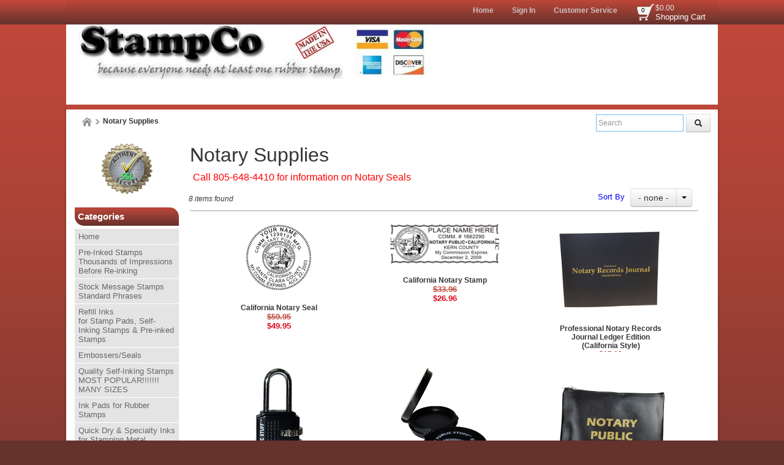

--- FILE ---
content_type: text/html; charset=utf-8
request_url: https://www.stampco.com/category/notary-seals?sortby=2&startpage=1
body_size: 32416
content:

<!DOCTYPE html>
<html xmlns="http://www.w3.org/1999/xhtml">
    <!-- Copyright 2003-2026 Connectweb Technologies, Inc. -->
<head><title>
	Notary Seals
</title><meta name="viewport" content="width=device-width, initial-scale=1.0" /><meta http-equiv="X-UA-Compatible" content="IE=edge" />
        
        <link href="https://www.stampco.com/SSWThemes/Modern_Brick/bootstrap.css?ver=9" rel="stylesheet" type="text/css" media="all" />
<link href="https://www.stampco.com/SSWThemes/Modern_Brick/css_buttons.css?ver=9" rel="stylesheet" type="text/css" media="all" />
<link href="https://www.stampco.com/SSWThemes/Modern_Brick/bootstrap-responsive.css?ver=9" rel="stylesheet" type="text/css" media="all" />
<link href="https://www.stampco.com/SSWThemes/Modern_Brick/styles.css?ver=9" rel="stylesheet" type="text/css" media="all" />
<link href="https://www.stampco.com/SSWThemes/Modern_Brick/print.css?ver=9" rel="stylesheet" type="text/css" media="print" />
<link href="https://www.stampco.com/SSWThemes/Modern_Brick/override.css?ver=9" rel="stylesheet" type="text/css" media="all" />
<!--[if lt IE 7]>
<link href="https://www.stampco.com/SSWThemes/Modern_Brick/styles.css?ver=9" rel="stylesheet" type="text/css" media="all" />
<![endif]-->
<link href="https://www.stampco.com/controls/master-override.css?ver=9" rel="stylesheet" type="text/css" media="all" />
<link href="https://www.stampco.com/sharedimages/CSS/global.css?ver=9" rel="stylesheet" type="text/css" media="all" />
<link rel="shortcut icon" href="https://www.stampco.com/images/favicon.ico">


         <style type="text/css">
@media all and (max-width:480px) {
#ctl00_header1_logoimage {
padding: 37px 175px 0px 0px;
background: url(/images/mobile_logo.jpg);
background-size: auto;
width: 0px;
height: 0px;
}
}
</style>

    

    <style type="text/css">
        header, section, footer, aside, nav, main, article, figure {
            display: block;
        }
    </style>
    
    
    
    
    <script type="text/javascript">
        function performSearch(sort, page) {
            var cat_id_obj = document.getElementById('silent_category_id');
            var cat_id = -1;
            if (cat_id_obj != null) {
                cat_id = cat_id_obj.value;
            }
            if (txt_obj != null) {
                var txt = encodeURIComponent(txt_obj.value);
                var product_placeholder_obj = document.getElementById('records');
                if (product_placeholder_obj != null) {
                    product_placeholder_obj.innerHTML = "<div class='progress progress-striped active' style='max-width: 400px; margin: 0 auto'><div class='bar' id='autoprogress'></div></div>"
                }
                PageMethods.set_path('https://www.stampco.com/category.aspx');
              //  PageMethods.CountResults(txt, onCountResultsSuccess, onCountResultsFailure);
                PageMethods.PerformSearch(txt, sort, page, onSearchSuccess, onSearchFailure);
                return false;
            } else {
                return false;
            }
        }

        function performSort(mode) {
            var btn_obj = document.getElementById('btnsort');
            if (btn_obj != null) {
                if (mode == 1) {
                    btn_obj.innerHTML = 'Name';
                    var former_state = btn_obj.getAttribute('data-sort');
                    btn_obj.setAttribute('data-sort', '1');
                    if (former_state != '1') {
                        var page_obj = document.getElementById('active_page');
                        var page = '1';
                        if (page_obj != null) {
                            page = page_obj.innerHTML;
                        }
                        performSearch(1, page);
                    }
                } else if (mode == 2) {
                    btn_obj.innerHTML = 'Price';
                    var former_state = btn_obj.getAttribute('data-sort');
                    btn_obj.setAttribute('data-sort', '2');
                    if (former_state != '2') {
                        var page_obj = document.getElementById('active_page');
                        var page = '1';
                        if (page_obj != null) {
                            page = page_obj.innerHTML;
                        }
                        performSearch(2, page);
                    }
                } else {
                    btn_obj.innerHTML = 'None';
                    var former_state = btn_obj.getAttribute('data-sort');
                    btn_obj.setAttribute('data-sort', '0');
                    if (former_state != '0') {
                        var page_obj = document.getElementById('active_page');
                        var page = '1';
                        if (page_obj != null) {
                            page = page_obj.innerHTML;
                        }
                        performSearch(0, page);
                    }
                }
            }
            return false;
        }
    </script>
        
   
      <style type="text/css">
        #right_sidebar {
            display: none;
        }
        /*@media all and (min-width:1024px) {
            .span10 {
                width: 850px;
            }
            .span2 {
                width: 170px;
            }
        }*/

     </style>

      <style id="ctl00_head_dyn_styles">
           /* Dynamically generated CSS */
        .img_dyn { max-height: 100px; margin: 0; position: absolute; top: 50%; transform: translate(-50%, -50%); }
.dyn_outer_div {
min-height:  150px;
position: relative;
align-items: center;
}

@media (max-width: 480px) {
.dyn_outer_div {
min-height:  100px;
}

.img_dyn {
max - height:  70px;
}
.max-five-per-row > .dyn_outer_div {
min-height:  140px;
}
.max-two-per-row > .dyn_outer_div {
min-height:  130px;
}
}


        
    </style>

        <script type="text/javascript">
            function checkEnter(e) {
                e = e || event;
                var txtArea = /textarea/i.test((e.target || e.srcElement).tagName);
                return txtArea || (e.keyCode || e.which || e.charCode || 0) !== 13;
            }

            function performGlobalSearch(id) {
                var txt_obj = document.getElementById('txtglobalsearch' + id);
                if (txt_obj != null) {
                    var txt = encodeURIComponent(txt_obj.value);
                    window.location = 'https://www.stampco.com/search?keyword=' + txt;
                return false;
            } else {
                return false;
            }
        }

        function allowEnterGlobalSearch(e) {
            if (checkEnter(e) == false) { performGlobalSearch('txtglobalsearch' + 1); return false; } else { return true; }
        }

        function toggleMenu() {
            var obj = document.getElementById('top_down_menu');
            if (obj != null) {
                var newclass = 'top-down-menu';
                var classList = obj.className.split(' ');
                if ((classList != null) && (classList.length > 0)) {
                    if (obj.className.indexOf('menu-expanded') > -1) {
                        newclass = 'top-down-menu';
                    } else {
                        closeSearch(1);
                        closeCart(1);
                        newclass = 'top-down-menu menu-expanded';
                    }
                }
                obj.className = newclass;
            }
        }

        function toggleCart(id) {
            var obj = document.getElementById('minicart_itemcontainer' + id);
            if (obj != null) {
                var newclass = '';
                var classList = obj.className.split(' ');
                if ((classList != null) && (classList.length > 0)) {
                    if (obj.className.indexOf('cart-expanded') > -1) {
                        newclass = classList.join(' ');
                        newclass = newclass.replace(' ' + 'cart-expanded', '');
                        newclass = newclass.replace('cart-expanded' + ' ', '');
                    } else {
                        closeSearch(id);
                        closeMenu();
                        newclass = classList.join(' ');
                        newclass += ' cart-expanded';
                    }
                }
                obj.className = newclass;
            }
        }

        function toggleSearch(id) {

            var obj = document.getElementById('search_container' + id);
            if (obj != null) {
                var newclass = '';
                var classList = obj.className.split(' ');
                if ((classList != null) && (classList.length > 0)) {
                    if (obj.className.indexOf('search-expanded') > -1) {
                        newclass = classList.join(' ');
                        newclass = newclass.replace(' ' + 'search-expanded', '');
                        newclass = newclass.replace('search-expanded' + ' ', '');
                    } else {
                        closeCart(id);
                        closeMenu();
                        newclass = classList.join(' ');
                        newclass += ' search-expanded';
                        focusElement('txtglobalsearch' + id);
                    }
                }
                obj.className = newclass;
            }
        }

        function closeMenu() {
            var obj = document.getElementById('top_down_menu');
            if (obj != null) {
                var newclass = 'top-down-menu';
                var classList = obj.className.split(' ');
                if ((classList != null) && (classList.length > 0)) {
                    if (obj.className.indexOf('menu-expanded') > -1) {
                        newclass = 'top-down-menu';
                        obj.className = newclass;
                    }
                }
            }
            return false;
        }

        function closeCart(id) {
            var obj = document.getElementById('minicart_itemcontainer' + id);
            if (obj != null) {
                var newclass = '';
                var classList = obj.className.split(' ');
                if ((classList != null) && (classList.length > 0)) {
                    if (obj.className.indexOf('cart-expanded') > -1) {
                        newclass = classList.join(' ');
                        newclass = newclass.replace(' ' + 'cart-expanded', '');
                        newclass = newclass.replace('cart-expanded' + ' ', '');
                        obj.className = newclass;
                    }
                }

            }
        }

        function closeSearch() {
            var obj = document.getElementById('search_container');
            if (obj != null) {
                var newclass = '';
                var classList = obj.className.split(' ');
                if ((classList != null) && (classList.length > 0)) {
                    if (obj.className.indexOf('search-expanded') > -1) {
                        newclass = classList.join(' ');
                        newclass = newclass.replace(' ' + 'search-expanded', '');
                        newclass = newclass.replace('search-expanded' + ' ', '');
                        obj.className = newclass;
                    }
                }

            }
        }

        function focusElement(id) {
            var tmFocus = setTimeout(function () {
                var obj = document.getElementById(id);
                if (obj != null) {
                    obj.focus();
                }
            }, 100);
        }

        function navigateDataLink(obj) {
            if (obj != null) {
                var att = obj.getAttribute('data-link');
                if (att != null) {
                    window.location = att;
                }
            }
        }
        </script>
        <meta name="google-site-verification" content="TBrHTKzoLCDrB7HTfRJu4ER9nW4IfCVekjYOdXqHp_0" /><meta name="google-site-verification" content="ADW4ZxAkjBhqXIezmcvJMdr6JDa-B4Rl2H1qb9sprIQ" /><meta content='513f996e4797bb51' name='y_key' />
<style type="text/css">
#footer font {color:8b0000;}
#footer a {color:8b0000;}
#footer_lblCopyright {color:8b0000;}
#Footer1_lblCopyright {color:8b0000;}
</style>
<link rel="icon" href="favicon.ico" type="image/x-icon" />
<link rel="shortcut icon" href="http://stampco.com/favicon.ico" type="image/x-icon" />
<link rel="canonical" href="https://www.stampco.com/category/notary-seals" />
    <meta name="description" content="Notary Seals" /><meta name="keywords" content="Notary Seals" /></head>
<body id="ctl00_htm_body">
    <form name="aspnetForm" method="post" action="./notary-seals?sortby=2&amp;startpage=1" id="aspnetForm">
<div>
<input type="hidden" name="__EVENTTARGET" id="__EVENTTARGET" value="" />
<input type="hidden" name="__EVENTARGUMENT" id="__EVENTARGUMENT" value="" />
<input type="hidden" name="__VIEWSTATE" id="__VIEWSTATE" value="VbkbGEn5eKrN2fVnN8ByfeSd13S6eLp8/5iGGuLPbDF2jlihI+few3p09ho2xXPmP+33Lj6Su5z6gHDqEpTdog1i1vPibFurmg1Cs/35suAS9Uj6UdHiAQdGjs6H/+MBtTFfEXSqrvcfXyNhODC1SUhF03b/RGhOOLHFL3E8H5ZfV4u1ksyQwh0R+G+9i96USP8C/NZyZKpAJXRVJoQ6fPLHiBPUQwn813sc5JIx4QpvL2JJkkBpCNdykPKj2xNwK7FLPQiQs8IbXrLcuV23uZvxGJR/eK7JnHh+xpfp80YaiU6eXPGWs3rBviOp2wihH3yY5fQe89Iet0aJmWJeKShJDHmyRs8DNb7LtcuqCy5KWyE+/cJg/YTIr73DjADGi2C2uG0eau9FVnIw3hg6z4Kkq35nIuUbvfXvs8BxrI0zBDsilYQRvPCyOxb8Zn5A2MJuY3hTZEEyG4NPL3q/tq6YuEtEy+VW12Vcw+0KXBSkNtUGcKUyT7QCWS1yuRq+qxRTp3BKo7ZtkJ34GuljWmaf7Ws+cG76HszAmxzGzGs5nhBsuNhCRfgdR9/mTIymW1r2krVVwNrDQdlLGBWM13qh4kZo9Ccr9BhAiHeMkkFi61NTKQRl+5z6wjSkL6JGdyJ/[base64]/8oN53xe5NEr4NkyMV4nuFWvW7C5cuDoCCApTZ/4Kj/R3/VUpJIzPMKO8bnn3a+Gm8cCOWxNZwuYMAceV8gqozk+RSvZcenc891vDBkZFs3f988MtDVNzHtMUEYVVLGRL7Nf7IuYkT/ErHPBU3aak7/zcYxwEkxwWyYpo0IONYTdf+ma6hR6R6dhW30IP7VhJtRM3wMXV7CnrGvan4SFDPXIiCg5pjMuftd1MsJvknG5p1fQpFrY9/WNOoCY/2lGHcDzsFrYJeU5sQY1hOgRTPdllk1yeZMgIhApQRYoBNlb4Q07xQ0DmbFeux7hK/uZx7KGCWbwpbpSThY2iynXuVLrZAWNc1VD6Q26jUgoybh4zWnsA5fdA069jlbYHLN9JaYGB6KTjHhdnnO/X3D1KeytfiQ6/S4XziyOMCg29rgr+PYXUDm9oj1Tfa+Y86odt3nFH2yWigx9nvKPicGnq0lxpDRGoX+Q+tOxqX4E6eKNJ/rb19HfPU0TqoDxUyMEOigltrgwMIHpUjbkplXaelD40SVvrmt1j1N+3p75lAS9uNPRZt3Hm+/b/IHTNbKRSidg/4ZlfuRoxP4nFNpogdYDbZk4kyMhQiFy2RIdRUYzmGQOEmRKuWEFqlRmro416WlyLc5pTN5u0vEU8LIzl8xN8FbHOHq3iJ9+8eLSYsaTdRNlxNL4U8wGZlCtpyxyKuDdsHNZdDm+ZltMm374RQHFK4VXUY1ln0ZVezo/QuwymT2dLysM7rQL9rpDznmiXTjkl/746HUUXAO29sYz/bDaKn1bjrgjh63eZQyAvO+rUASaLwK21QpAf0VycVBLlsUy04F0oR+F37iXO6lt0D4SdM7nwnoZyA7OjFDS1IdtUpTXzAkbK9r46MVpeo0IEKHgWB//XBKWFZCHBjXD0fDVyTQjRaG/klkHazEZ1sXXWXeAQw8Eqvt2aHdHDfq+QVDHSKqL/zVjjuQpXDHMUuglwQRU3q0+AG+9oW9w7OP3vfFbbfLXW0fqdEQLznoniV2+Tz/OW2JK1Veun33w6rXdY5pTTICdjy2X3ZvmJxe23UdE/lP/gQEFOLL2I4FLCJxpWhDqjmNgqn202xdfTA+XBsVE490Sm0kd0x/JSmppr5PoD5SJl2vslqmyjJ86SLB4iwVE4M0F0dAhB7bafV59hpHryJLmOB9nnRFOiUH9TyGZ6aY3TL20EKSSjR3m1jiYVn2ykMwwSyM8FEdr4fzXxdg7/RhQam1RUKLLXZ6v1iK52ne8SCTG8GqW9VmvEtE/YTk7/IgADOSLE5ThibKaMuFxOSWOwNK8xT6B5z6EjDblaZIlG3UcWod6K3tapfXksWLV6dG223uBBWN/GjL2Kgx/h7qxCyqmBDmJdE2UGI7mDsz+2i9bKk67dIotkAV7xwUPLJozCK/YP5dsOoE69Bttn2emSm4DJ01V4+QfCqtG4xU7QHruotYPL5pJymr88Nq8OYsbdyuon5issrw8AYwsdGecOWWZpZ97I77OWDyJLOSfMV2CqEEmA8KJqhdmcSPjtrH2k3rUTkvdgAPnNRCMsTt3gAbUAM4N4WtyrwjfjWYt/TrDaXajRg+9DwXsnZVodcH+9pewTbaYor/BNWwibHmbFF6YWcH7U4O4fl787l7fv5wXB0b2qWvY/eZOgbmopL6gaAmEvYh7hONdN2tpzKQQ8Xy0fndwTBV3UFJDxYqM7SF6xT4VkmPV5BxHoHvVS6VBxIWUdkOX439GXrmdt3f3H9uIVrYYMnSUgWYSlL1F52P8RH/1u8Xgo4bjDNfs4+eIoLKew0LBrLaFerq8iYTCHcjvB/lO4EaA/ePKoS5JcHXQbpf8Z+md6n8hCNe7yOuCt3cY4M2kOvFYEhf99463bVYPawUGjovl/[base64]/fq5Ii2FqfQvjZD82xvgRcrhEN+pHO94Gwv9+/b2qXDi1LSJydz2X0ZJZbisqc+Ahbffy+mCa6kEv0/9tlBJmkENFbtAIgl5Gz/CxbLSivmuWXs01Gti8dfutBk8cWRKcwZV5fGOB2YVI6h7BKZ2mITjtP6KwVhvgJc8xF0SDFzUsfjA/iCtrUyzw09kXRDwZjt/Yl3s1G2dshfB03iKIaME35SXaYy3A1mHCZ+HNujcEubmC2ENsZ82UqbaT/7tBb0lrCpW6HSaYi9DlSf68oP0NKtFCLeRiZNmwmK49C1ucBMpjvL7iXmymDPYga8wwKDbyaUBmxTmKZnEkUfTKPFwR3QwnDBPi1MBECyOWhb5OM5NSXIUcb7dTPMu4RJlxKTqy5KIL38GVNxpabuHEypsEcsDfDqUaPOxCj06+CtsOK2oy531faIVo/5/M4t4rRHdc7dFGuMisqXMcQoU12J/nlDiU/BYokxSb2MRJ9AKGrQfE7hAhpJU9OSBeegdnwy+Qeo77eZHfFPSmCYFfwSB0L+PmqSTvYzBM42FCCnlMfyfp8uajncsb3w8h8wHpokriruz2rEdWfiYxQfyiOvlOJL4vlkJ4CmxVY1ErDobiMLHG5sLwGJKLB+zSkIWk32/M3gYITT/SQqJztWyP55xpCkO2ADEp/SOlVAjrT4ZVk9zJm+mtcR2KEeB0sH/OR0WJ7jRW6MKzQYql+j/2lvmeAa/XAM510EH/IAcsOkKnj9RWu7oLwyDos9CnKkszjDAB9iiXQ77HAROmaRRzKPzBmQIRVtcC8Tfp1ZkMYGOPS7XG2qr9kboKBOHL8gdhTNWCzKeuyCY9DIsC7oZ752+SO5aQ1LkY5yn/M6RZdHhZs8sD1m4x1CM15/+f91ijEGd10QnmuuC9Kv10IHIhcQSxcRiWtm8+C4IxiZa/vTlBGnBjfn1QCwO4ghyl49cFyPcpqrX/QEL7+wpmw2BacOYLHgRZtl16V0TLKgbamvYy7skF+1yg4QcHkkhXsXzIS5hDdRp9HVcn5ZD3IXBC+9OYQWTvbW7bJMGf2TpJhX/LltTb97v04JOP0KipQGO3xX70dy1Q4QyC3Az9lPupZrkROLPcv8oumHkbiLQrMaP85X2FBSMsyfVlTnQl0s2u5YvSiFk3DCiVlG/nEzUpvjDgdZlBoCnFYs7CXom7Yat50Al0Ma1oFlwgjs9R8naaVo/4AGeQnKMbCvXW7BiLZj6UG0hPd/ZGhy+/LqKRyN0xRtkCAMZf18Gmus/Te6fLqZHTqJN0x/JsQHaD7sQi4M86RoR+94R2pXgrvmm6/N65M19bkygdBVrZmgVurBr1iaRJBm20dzux6zVpD67H1qKvheaKLpON0vZWLzfYnT25m6gjB86Qh1QVfLMIZORtLyQbqGMH+BdSnvRoarc+MoLlEhxtbRYboeT9bjf/t82O7/dp+V3PXl3SK89zRefwD3xQMJGBX76O6J9n1SAXzLDVECkQCRG8Cy0YSszqJqN2p7Lxgau1fi7kjOQLzipxtwRl37X/EXa20TfQTG/D4JM3F6pjyM49qj7q/UNB7Gygy1E1P08E3NjO4Ayag7XKB/0gQHeOwiYepZfPUnv6QTITgD4QH8FAQIeo3udXVL3OWtptKS48roT7y4Tp8bwBXANbHPHKBGt5GQqFVsMsyJ4wn2SMwgfLMaNUIhXMrGBkIK7v9QlboEeaqu2y6VDWUV7ih0uxjtfY6L3RNwD5F9bQ0EgdLbxhAtHebnvIUEGkzXMt9F3sy/jRt6DrGqrORn9KQ+ffOMDbpSM6KzntUG7WA2iu9HxxiX1CQtgNUo8a3u1HMTMYgBEdY9XSb6X76xwhCyKBDzYZCGqKZAcBhUSdF3FvuToFepJAqsBJ3XpX7BuT33H5fYMicXcDws8/64WvO6Y2SZiUL4xB9nWNT3NJPwUkIQcmEN1BCVMigJrO3AHBZPvirC+3Ct+Ik8IKKOqIE6RNsF0slTtKig3qZylB7ZriPYJRh80QuaMfoP6dDHvAzDjsdrmK79jepx/6zK98FOzha1LYE1joPEHIhqZIH5vyssmqsqWcOrXsmieYg2fEfiDJ8XiEot/bMujVSWKa0BldvoPr9o+S0lQJOKJWmRoZMtcN56ZqqPQiA4XDnXHAtCOxd3DrkzZ8Ed3PQR2NsKsyGHCD0lMogWW1djjizxZrvzSUlbJNNy6/RHjqjUgeuvhJ9U1LHCDx7l2C9m+Ql9vhPBjFTBE4dMXuozaOk7qqQkQz2sf0/[base64]/a3eAGSCQtvkycYCO+EPZx8kkIUoAwkm8mLCwgIxbaNa6LM4jVjabk1CBAmKmpj3vaUlcrEnk1ESwyemGT7ZYXWfs/BTM7JWYNRBNLoTgCkgVNjQq+VfaPJRj+LJaEQ5hXuwol1U8SncHyyz38onpMwFuTxTGBbkugEraTTJbON1VAGsQSjrwewv497j5b/mEdmNodJMxNx4Y3H95xPVERO7nyMj7uKBit4lipiSvYBWrQVZmiI04By+KqawDD/xgjv4UkmbhOPGtNoWZ8vunmv9jy+oYQ/fV5wPmYDuaIcijDVSRMzPC5RTgd8c2upIzHpDR9zeVlB3/iV+7ykeerDhvy0aJzO0tWH0zU5uObGvnlwLDS1QWX9gWzT5Y6qS3gHLiW5sujoDI01OYjqSihK54c6OnCYP521b7qezhHoil1YiPUXuDQ3sa3TQBFW4ezopfzmiqL/xQL+ZoWwCRrJ4imn4o8MQYjVzVlr3HElp/lci3ybs9YZUtRj5e4O7KCyIVSt12Pvtz5XRUzAxXwD18uQsrE3I19wxoAE4oXldL8mi1Jw3jpZYAeL0ozpa2nr7zSt7TLMWGQpaEHZIvjh83fzDJyTRGH9LAMs3SoJwSnlXul07WdDFq3AnNY6tlYXr9SaNVZual/ayQVtGf0EsHqMMH38SCRI0Iz3VbwI6pPi6YpCBdpHsuFr7KS9UDcyW+aw+Vda8Y6s/LbSk1HbkKXiV5Ag8CaUbOG4F3sdnAkaYuMmYa77k81vBMj1X/[base64]/6/RdXbqMsvXNM7Ttifi8AHcC+S9LGg+DvDSCBU1/D26BjbXc8X8cdU7WsBX0LtIczElLc+okYGSqUmBdbCuwYJVQmpIsD5cXsdrEJUUOW5Hyer3q5cq1KV5x/iV5GYQ7vigWll5CNdZQWZawHanjZAfV/JOInOWIpsmeL+bR1SD5cv5qE7GuOVi23NytkUUg+HEBTQ2ky7Uj0jht/mb/0dsOArgB1E9MrMxOxrFMNQorNI6P65woHPZLZL+mRUF0Sui3NGvIVlxbSqqDVPz2n/8Ipy0rd8Um4yh36Bm0YG4R//yPgK06i5Al5sw5uYRy6N8vxGvTkhGFDPawS+Wx2Gsxt5XGM5ydICs9bpMIY6sQQTtJmCIJI4SyhFF+JuSufk0PffxDeZ9CHfbjiP/JLvR0ggRa/JKO+eHuZ2FOCvL7evezZrf1EbkKOQJmUmFuS1OX/JHpFjccZq4pcd7mAihv5nzsedKGGRMiCPgvfN4qppywWNu3BoQW1dFIJ5FR8xiAIdDF4SaXY+470bbp1oEoyzWRncoo/uLxuZKS0KCgm1Y9TwCc2palyGljzTdYWR4Ipll7I+LAIoCjH6R0QeRqml7gpyiE5MuYTGMwVVsxNZNrOorcyjJHeyxkBwY3m4sggpiyjrb0p/sfxDowfZF2JBwx02wEHGTSlDVIX5EOopCE5yry3cHx6Ep7YbCKMQQCvpliKM4rQkBOlaBMexNsmcatqtQsWTmpTduvJj+CdV3VFK0fDk4FmIja0XUKKqmW7VJuI3vImTAH4PLkab/Dr1WxK7cebjbtMhNkO0NgtVp5IbWrrNlagZEzFf20HbkLmaLON6+mj848/Ez56ik3tYHRWiEwc+E1eaDCJ1fCxa3+t4pQtoSE+YOZJ9ZInE/TlZJ1Hap60Pmhryrlbam1XORAQ9dvsOA34LOkfDCa8DkjfODfwrw5ZAcfB9UcfTgvFYgFJqfR/ij5xbflpa0khqTgexIenZNFG78w2NDub094yZ1c6BVjOdF6a5zUU0LPoUiZSEahicK9hiHGSP2cIornXXFptNl0HasMVgApuQo7/6MjGEngAAtvQBWYuBWPZzfIiVT5TViwbovoZ0vFrXzDpvF5RkNPV1JISXLlfo4Zr1gTA1nlCTT1u9ItNHF28AyeTEeqOTmMWt08LThalRI0CaU0VAd0f1zbICR5RVgjL6FhLrarIzU+rqwqTsEBvgjh6INCFQkJYaBgHZHCSCJ857AQTy/YsrfJ8WXwk1/rZQKsb4LUsffjaKBkISFp6kM2gNyCRdNBxJwDdAv4WRxXyZo/IbsX5Gjusjvs3K+o7BefeDAKWHeaJQqR1y597cSVCM6rKZhxYyIojWdTh+pZpyVm2tfJowzm6uyeEDnLxEKD/zL4VjXqh/EVjLfezcmHZwYGVX336RRiQY3dGw0YWAh2uRXGQiVo5wBHmHlxh90k6W292Xwp94nOi2NQsorfbWSdv9raNEGH5uUIUKRgt8JW0H92tEFU4WcfGO2C/g5vdF7LHIWYgvh/iw5HeNpg42JVsotehvBv3fI4WKlEo5YGyvNCXCAB3//uCLWUfHxj+bQpfYh88I/muq+4rfx6hhnPaPvbiJJCBSxHfg+LVQmOi60j4w5fhAFHnl9hNxqSfOQHmlAou5a2UVQbkCeydO79gXDi/JEvxB7d8cWsAJTkV/Rf/uS7LBP2Rwt/mMHw0XkLM09IYRksYthd32rVCXvpZ9hAvv6qeWQzqYEXN+dvUPHc1eYvzNjy9yyHLYGiex8YBm34FfkMU1g5aCt/jiGeci4Tpz+xAPo9id4z8p/6CiJSrjlO7gfdUQ15z2pwksmyVdAAno/Rl3kjwMm0SjqycuRYAPbOhaUeAWXsKjF2y5RRpZM5b9Ku14YPpXumHn857DHU0lPJ11b7zDQFpuqeB+r1Vbyx6HSoOFvey62XUhMaX0oBokdgaKeng19pfvtLycWFP5/9F5oDDEOsd8zhlzzHRY1Cu10NEzd+0ie4QOGXBLc/+5UPdP7RQgiBLHjMAgywlAlHbalVaTIhtNcZL5e99uwh6EO90umfBw8NGXofyF5iLPu1nbVwsjw6ieuuvOAhQTzKzMEplB3oKvv9dvnKgSmb4GtjZXP/lle2Ld8IFfuOvGh9zGnxoFbcwchcxy9cQ5Xszg82eymNEf/+f/8kF1aqEIHH12JiGFCLy4f964YFn+X1f9rAJCMVximhMav+sq0/loPVRnQWLlNa/nfC831VrXTIw9Fqkr9tfxDPBUxidqhdqiVSQLanNRe2w21OxvEyX9b0zUajopnUICuhfbfkyN0doINq9GW08DT17abQjyQSY6/pU4vfFpNT0JW/jSTfXKwwq6n6D2hanaT41RCYUDqH7NBpNCEUUNmLICpYP53IgJGnA8TH7WqTO2IljUuMDd1E6VKFV0eStdeAujhZEvpYFFWbI+m92/KttwxYSuM0CZ/3pnjETgWQpwULeYXYOaEMyjauhRT2XENFIORULSybQI8mDViLQdf2pFoPojaxrKIKk0hITrorS6uUCXF1S6681La4NqYWrE6a70XDm7C5KhY4L5iJckxwRnuGpP1rzsnZmh9rdyY0GbHLsVri3xq95cprnp5XPGLBoIhr4zpxC2CuN7RJgOK/GMorY8CuM65V4paV8+F1G8gYkBKefL78zlC67fJsZkyiRGCrEbM5NN/qjlfvETP9v1mXn3qIK6qKx1vmEj/[base64]/136sAKdeDQrZee+9qffwPNrx0VaxwTcwntA0wYXc3axR1dbEdqHn2Qhl6HUVGXTs7zctMG+C87dbSTt+dpX8zmadsOt2PBjg/G6E1KZih+uNYeKlEUaMjZv6hTYwQLiItiW1ZfIVjw4CQPun5fTOhy8/ul72Grs6bOOqeEUnvxM2gM52R5JzHg8KxPW2LUnLNm7K30pv7BR90gYCxh6Gf+KAPfmuOxVAH4eC4GPHkr6Xl8xYrrbarsVO55H2t9yhTbNLoZW94/WlQfnF4T7neJCvM5P49mnaSw1B7GTjTevOSe37UH2ls9ZvO3KjTuYHYkY6HNXzF2fbQGsCJdJ8odDzY+3Fr1C8tMlxqoGm99coBLUS2/Ae2eUGck6TM2c4fhY46rOY6d38yetCToL8f65VoEy13uYZVYsGIVW40TZYJsjSRyW7m1sosTfzs+lSYUjYMhgQrUvdCSJiOzPNRXiP9gUCyw17CfOsBhvOlI6AKx+ChMsHVE1/Yx3EDoT9GIhpsomP6BPJhDdmB3BkmvpE4PlXWulD/JcpT/ULz+2/TTOAT4sXcFGTRITgXdSKxWEcdq2nPlpsDRnRvSKvi1vu1eJszVTjdnDuvgyDeFoP4WQZkrPmhs23Zj5bpx2GYTboaN3RQBFUmoi/sAtI0KmEZik+EBzs0y1h+sxNwej5XNTy1JhA41sj6K/fLV6K98+ucm3SfbYwnZcAp5KWH9OaUs6D290u0lRw36qpNXxCGSNPtdAeOro/[base64]/[base64]/ePTz1Hq5UPtGd9g/[base64]/qGpajgzQneOh2+BTz0jDyvg86lnJV8En6luycf+DroLp/4AGNVhFiqlNh2Uz9ekhyXxIStjpv988pjCwk51QH1urQCZVp5MvVfCIymvfAhyvLnkLQbp4e7HazpuhGGVBA6sTFP02T7jt90tXeLK1/P/tG8nvbig4u1b/OtfzO/[base64]/7Y44AYfHFL+Mu87RG/MHbJfOC+YVXAaUyGgUPqtS0KOExPXBtVEr5O0b5lcsnlcrI6Ycz/hQ1KMhcitYAGij/KuhvtvmleZ0iHozHbDzM1DxHy5RgEzkAK/Vys7IpPDEzysFN2A2WjPc46kPGnVppW2/dD3HrOnhYUiJuP1qTmfi7AlBKanBa9BSl9Nu3ll6XmFvMM0e9bqo5/EzUxz47EttstVibhaHM1FNUE51bImWi4o/fmRJJk4NEhjjYItm1Yk4k3lFNH+VfqB6bmqPhYF2qdaJMUdW/3CtgHbjTRLOt1oK0d1nhkJAP436Mz17avfjcrgehAp68E9qhKEE0EcLZciQipYwbGhe0bWql/e4tv5dhukpH8jcopI6yKQ1gBLU7kSyK0IcKWKQLEPbjEKHp9hXQ4c/sdYAa3XZksc/bx5oUyMgkNovaBVCADL6gRleNBbT7k+cVh9285TZVSfXyOcHpYUPRbW/BPs5zhzgIyLitA+d6NCUix7EfKMt7yIyY8+ZLopDzIZsEK+CIdT6274hW7YOIqFk58SZ4Gbl1AMRxqMUE05fLmK6uFqBK4LlZGylStVvlzpUTgqGbpcyNfuAeUjkrP29n+ANcViI6IlWbbVypEP5bx+1Be6aZJyqDY2y3/YuBQpBGZqyUQRhK8m1kDJbNHlEKBPcXHPOUpc12YHjjVmifAiBO9Ux2koJAoK8hqYv80qjfn3Our9RESA7MAzPAXBGiLgae8C87GxxDUrTEGxc+ReXw4Z/tcVmxcCD37Yi/cBZHuiPNYYy4PzE4uY3mP3/YlTQDar/oUX3n/tl4YaN+7sKX3Sly42+TC/BwJDUDuTsiP74340iZXeJNl6VIw7r/sIX+sW8r8Ytk8BRnnYQu4O7wXAQ/rS199OMCKFSMYgRcT2lKDX6mhJlmvjXGlq1CCJX5MnzkR5FgRV8l7X16aCYom7BMEv/Jebcvwib1AcIp7D+9GsxueF1uk7yRx/[base64]/C0XnOiptyls6DLEc/[base64]/9LNxohggr7rIs/5AskHi0+5q7bactNtC9NQIeHghevx+wv6us5vWfzlUC9OgEM1tFEKFqq/h7GJo4UQ2zyNbYlALC9PzytbRro2FjXACyGqh7nSAlK1YwHml7fS5bv8CUPDuwSHzo/mV3BdrZbgaluKbSR99x52z5Ek6e0Kd6Mazqdqk6XddCQG5HrC3hPpWhWoK6Z9NbntyiiILNure31u/B5XvwZJIP0YbrpkQdxwE3Ux+gbA94wx4KP+ATbKBPaoU1WT7Gp/zTucP7l2cwwRez8oAXV45zS/3g4HGd/FardLTt1klNYZ2/bUs7DS9/16RYaRe6xYyKp25Jn1WsvYQ1MJQ4+/tcPzPAgvoobvgOuY1SlBxzb6CuhFdQmoQQ7jEnlY1btToxPoiSqAZEg2Sn7BgYy1xmskVCs8UyFLfY9KlUj9A5BZY55Nk8aMiLqjdWEv2L91SsGzgQiVlrE9TIbtyzRtbkWAb75mYLEJKJDUKy9EYgBKGDjDzj8dZ8KGKsyhL/R0bWKWXCJbD4XNLJsywYnYnSZwt2b2zuNRzyaxcbhiCedDyF2oF2HzD0atsInATTjdxzv0fxMMm58PbOzL8D+JSGuaACX/zkvE5AdCeXpAEUHOTyyMcFFJ7iNrdJrI7rSgB0Kt5h5jcCwLyRyUZ2Ipb26dgpq7us9tjNoMjzv3Hguv7bH5cPNUCBRhRaIKtxIIPk+qAXNBHV9PabmDWuSSh0EBnzyvg01zdlI/waA5eB+KC7s37BmuE92xvqbPGVQyAjc/IFcj8eGRsAkWJBu8AtEVhKtSTeCP7q3PamLgUZVEjgGm654SfcbL1df09BxVFdbMjOog+nWFVCIhON1mouPqllDXlXlP9njDAiHskhyXmknaLlrzMNtteGUc2HWXfzJR176JswIaknKHfnLdL+YbucnVY8FYsqk6W5azlGgP/d/+sXCIhMfkiMhyhxX1wDas1ik8a/tMeCe9CSimNdV5AvbFCL/LTotqWG3TM9P+NUeGs/OxJtpRQrkMuXxsgb0/9Piu6ytPicUyMZNq7McJDLghekAl6mjHc87ObBwSbj9fzMdxu6v6rcbuowwqmCQQygRr/MDwjjtf6tUv6sO/O2yNg9HMbXEqirXy+Fi4sHcwj8rGDqK+mmnMEYzwKTyYhUGg4PQAQkgY78mb2OliqpmV1n3MBC39+N8KDFvuhHRpBZARkQUMhRrs0vCz4OcwUtOsQ7P90A/uhJHxs3Jywq8yCbJZ+6tOJ1he9botSfNOmmnkpVZrbwCJWoXQBsWBdae25lpPiiHxuoXwHs+I0NHnwAgtFy4IjYyZ24vPGEejjIW37XrXQgmDyIboi/dnvb1oEIN3coxfGdHbsL4hrnO3x/aypHE0e/jDKOIRIwxQn+U9Ylq61nMyo9qfNafm5qYvcmMgykaM+WD8KhOadXGHI63RVcNCUdqC1T/[base64]/zCXE7q/[base64]/itThloTl+f6M8IwhtRBT3ikfgXzcYNUg3z/6kojE3z9/L/glP12TzVkq+ZdKxYN0x8ghJ9AOEs3vmFvAXpasQ1j2EPA0J7RPPkcjQi3qySUIxrQDhFaBIAwdFyySrGQDMGDajp8rxHdIRo7CbK8hz/NfKea3gztZfaZjdn7ktPoZspvu5/FqlplP8MPs5Cv29j48ULYGVn/dMdWHmFkQZp+GozBtdeulEcjDoVgF/dive6oYpmLdWhzBC1hvmMqIJ/8AFGF5f61FdHcBcOLxfzKzjwa0d4N6t/v/d0J9b/VjhINWh9Ye+yaHef3AUcKM6O3/myE0QCADW9u+a0D1cj2GygmACW/QAdYh9oXY1WXpNz5fVgX101be/+zLIjlmtHEAianj5Oh+faJsa3cxlM0rgnGsekGLS50/Ch1/QW685CtK/YwNlLw/6fmYfUuVhaHLSAUBIuX8Hag1AjxKZj5pDS/8MnOzk08qGVB/KdeV8oCSByRvTZ0pxptYwNg6JJz/YQAZC/gbQIAYjLE3yyKNuLjreM1NwqVxtCh6Mc3kOC104CHezU5Nh9QL5dswhxBqjq72DwyrCgGzVxmL7bzHIJyyBR5HM4iKjNdXHvVz/vNF4iw/Y7OzHvLbRR8BKxYv6VynChIyRNKQBcF/96BeSEjgsExVf7ap/FsH2ZXjtet18bZ9iZ0VZ+XwLUH+38JWSxsIpmzM9v+m4/[base64]/yX7PfKt/+d4AsSZOaZ7J0Swqi9seGfO9dkP9EUL86/3b3SJRrfxIKGl7/fcM+dBgM5xetD5anQgbgg3hOXNUcSn2pqNP/stoIQHCepx9+Wrq1DHzESIrsPCATFkXlzUTBlrN9v4GDvO2XqQBTXNdCMKTZ9zI0EBmbr++cEZrjJOi9N0gIDmV0B7w6KKKw71uMGt9Wh1VQ/sftfehvH2ooWcU8p+13NsZTdUMaeNqRPQEerda0RGbvnkFJFSlQa+gKEPM9X6M+pP5+Tz2kl8XsjVNmTRNr0BK5cpxAyqdYTOLHIsNpAyO0RtVviESpfAzwtq41R3h4NKNtzEALhjulgDYTGxKfPY8Y+CpV3jN4NcxjVkayjBE/QfIvYZQNuAtzJs888q/8vTjXytoy/C6O3kS0/YCcwBM3Yz+T2NWGDDMBaGQNotvl1dfgLAZYIrc9uF/+RE6OVoaE7s6RIBd5eP/[base64]/amvxlZghZpx85qe8Zs6gR305BIpVed4UnCHwrcN+MHpzMqdP3HddWG0TCfPa12Jwuz0ceCax+hnZBcmQt++3JpVjJsyrhAk+gDFmgLSzQqyOkWfzw5vg/1tMIMIyvnujlj1Z56oMlhIUvfok5IZdLlWmbkbEJHI93zl41C1jPbdzId+f5OYBQ7xBc9uGrGSxOqK+P+VZWilBTw7z22H7+k77AMnRGsD/MBG4VedQNoK+cIVnuYuR2lEEY/Do7xF+kLmPp/4wpzONzKHcIGUgR7kswrpD9epa5TIVlJv99w9fASyruwbOd+x/ImhzhHudqZV6kALhVkjyhuQxsJAOXv7Ihg8PGwOE9c8QFTQSoixCwtPjZ/RvaTyPLMqoN/DAlt/MTzCzLQ0EHuzWZ/xP3i8ifV48CaloqHLOgkkPIZP5UjeAWcUctoY0K3QED2SQpIEErDuMHjn6ZXP9v96cFqbKn+HBhriUDaVsgziN+fc1AP2YakKWgH820W97A+xZvslDZbzQxF1KFPYgnV0t4sCQ1a6gu9EMMRgfQV0wSiE03m6Roiqarnwcaq" />
</div>

<script type="text/javascript">
//<![CDATA[
var theForm = document.forms['aspnetForm'];
if (!theForm) {
    theForm = document.aspnetForm;
}
function __doPostBack(eventTarget, eventArgument) {
    if (!theForm.onsubmit || (theForm.onsubmit() != false)) {
        theForm.__EVENTTARGET.value = eventTarget;
        theForm.__EVENTARGUMENT.value = eventArgument;
        theForm.submit();
    }
}
//]]>
</script>


<script src="https://ajax.aspnetcdn.com/ajax/4.6/1/WebForms.js" type="text/javascript"></script>
<script type="text/javascript">
//<![CDATA[
window.WebForm_PostBackOptions||document.write('<script type="text/javascript" src="/WebResource.axd?d=PBPk1QjYpOrM8dJzvKJH0oiNfUh2-HovVboE5wP9qhv83RKnBkKbnBwpxcG0gSI8FmfpkrTPF5bnbnAUy48shmSK8LdPuXmqprCuNXjaluM1&amp;t=638901392248157332"><\/script>');//]]>
</script>



<script src="https://ajax.aspnetcdn.com/ajax/4.6/1/MicrosoftAjax.js" type="text/javascript"></script>
<script type="text/javascript">
//<![CDATA[
(window.Sys && Sys._Application && Sys.Observer)||document.write('<script type="text/javascript" src="/ScriptResource.axd?d=BEt9YBZUKQX_O1bnVQh133gqYQOQLblQqY1b7wu8ZrtrZEKDb_iJ5ou6L2mCvLuIApGEd19cherTPEhqgcR_YUJjIiSymYyGP3Aioe99vL-z8glM8LJdzFk36UQigAK4eDJJ7DVcwuRRcl1ZWTmf7m78MWhwwxkDkhwrxZuUTu81&t=5c0e0825"><\/script>');//]]>
</script>

<script src="https://ajax.aspnetcdn.com/ajax/4.6/1/MicrosoftAjaxWebForms.js" type="text/javascript"></script>
<script type="text/javascript">
//<![CDATA[
(window.Sys && Sys.WebForms)||document.write('<script type="text/javascript" src="/ScriptResource.axd?d=Xx9t0ASjlZKm6Rrmsiz4dGvxKEoJFZt9yDnloRKhOKsn2-jWaSlgQqkkSDkqWceF1xPuoACyP2xaZj5tFNuFq7syuW_R0S6gTIAve-Ach3NgbrCBrx3u3vgo4I8Fk2np60uaeI_Awb6JweRLM-IWpxlSO9TPaCrFgV6uR0f-1zZ4Crnvih6WGBkHyythRn7x0&t=5c0e0825"><\/script>');//]]>
</script>

<div>

	<input type="hidden" name="__VIEWSTATEGENERATOR" id="__VIEWSTATEGENERATOR" value="A0DDA87A" />
	<input type="hidden" name="__VIEWSTATEENCRYPTED" id="__VIEWSTATEENCRYPTED" value="" />
	<input type="hidden" name="__EVENTVALIDATION" id="__EVENTVALIDATION" value="r6fdKKPtRwSE1SWYtVXmL4Zk48YZS8tezdDc9VS5peVHzaIpfee5LDb0H0Ale5K6pX964l+xbtvZtzUnGKWOSZ2/3XPI6jb8vDR4Clgbl1PgR5pkbLNmOaqi69U79L+plcXsnns1WzuGFxp/YRjicQ==" />
</div>
        <script type="text/javascript">
//<![CDATA[
Sys.WebForms.PageRequestManager._initialize('ctl00$radScriptMgr', 'aspnetForm', [], [], [], 90, 'ctl00');
//]]>
</script>

        
        
        <div style="position: relative" class="main_container">
            
    <div class="top_line">
		<div class="wrap">
            <div class="category_menu_icon tablet-show mobile-show" onclick="toggleMenu()" title="Menu"></div>
            <div class="container">
                 <div class="shoppingcart_container">
			<div class="shopping-cart-area mobile-hide" onclick="navigateDataLink(this)" data-link="https://www.stampco.com/cart"><div class="badge-wrapper"><span class="badge2 badge-mod">0</span></div><span class="cart-total tablet-hide">$0.00</span><span class="view-cart tablet-hide"><a href="https://www.stampco.com/cart" rel="nofollow">Shopping Cart</a></span></div>
<div title="Shopping Cart" class="shopping-cart-icon" style="min-height: 32px; min-width: 32px;" onclick="toggleCart(2)">
<div class="badge-wrapper">
<span class="badge2">0</span></div>
<div class="minicart-itemcontainer" id="minicart_itemcontainer2">
<a title="Close" class="close close-offset" >×</a>
<div style="width: 200px; height: 45px; display: block; margin-bottom: 25px;"><p style="padding-left: 25px; padding-top: 5px;">Your shopping cart is empty.</p></div>
<a title="View Cart" href="https://www.stampco.com/cart"><span class="view-cart">View Cart</span></a>
<button class="btn btn-success disabled" id="btnviewcart2" type="button" data-link="https://www.stampco.com/cart"><i class="icon-ok icon-white"></i> Checkout</button>
</div>
</div>

		</div>
                <nav id="main_menu">
					<div id="sitemenu" class="menu_wrap">
						<ul class="nav sf-menu">
							<li><a id="ctl00_header1_lnktexthome" href="https://www.stampco.com/default.aspx">Home</a></li>
							<li><a id="ctl00_header1_loginstatuscontrol1_lnkstatus" rel="nofollow" href="https://www.stampco.com/login">Sign In</a>
</li>
                            <li></li>
                            <li><a id="ctl00_header1_lnkcustomerservice" href="https://www.stampco.com/contact">Customer Service</a></li>
                            <li></li>
						</ul>
					</div>
				</nav>
                <!-- Second position test of desktop cart -->
               

				<div class="fleft fleft-override mobile-hide" style="display: none"></div>
                <div class="fright fright-override" style="width: 64px; height: 32px;">
                <div id="globalsearch_area1" class="fright fright-override search-bar" style="position: relative" onclick="javascript:void(0);">
                  <div id="cart_outer" class="fleft fleft-override cart_outer tablet-hide mobile-show" style="position: relative;">
                    <div title="Shopping Cart" class="shopping-cart-icon" style="min-height: 32px; min-width: 32px;" onclick="toggleCart(1)">
<div class="badge-wrapper">
<span class="badge2">0</span></div>
<div class="minicart-itemcontainer" id="minicart_itemcontainer1">
<a title="Close" class="close close-offset" >×</a>
<div style="width: 200px; height: 45px; display: block; margin-bottom: 25px;"><p style="padding-left: 25px; padding-top: 5px;">Your shopping cart is empty.</p></div>
<a title="View Cart" href="https://www.stampco.com/cart"><span class="view-cart">View Cart</span></a>
<button class="btn btn-success disabled" id="btnviewcart1" type="button" data-link="https://www.stampco.com/cart"><i class="icon-ok icon-white"></i> Checkout</button>
</div>
</div>
            
                </div>
                    <div id="btnglobalsearch" class="btn nullbtn top-btn tablet-hide mobile-show" onclick="toggleSearch(1)"><i class="icon-search1 icon-white1" title="Search"></i> </div> 
                    <div id="search_container1" class="search-container">
                        <div id="ctl00_header1_globalsearch_area3" class="search-bar">
                            <input id="txtglobalsearch1" class="input-medium search-query" onkeypress="if(checkEnter()==false){performGlobalSearch(1);return false;}else{return true;}" type="search" placeholder="Search" autofocus="autofocus" title="Search" />
                            <button id="btnglobalsearch1" onclick="performGlobalSearch(1)" type="button" class="btn fright-override"><i class="icon-search"></i> </button>
                        </div>
                    </div>

                </div>
                
                </div>
				<div class="clear"></div>
                
			</div>
               
        </div>
       
	</div>
  <div id="top_down_menu" class="top-down-menu">
        <div class="menu_wrap wrap-close">
                <ul class="nav sf-menu">
							<li class="close-btn-color-adjust"><i class="icon-remove pad-adjust-x"></i> <a onclick="return closeMenu()" class="close-menu-btn" href="#">CLOSE MENU</a></li>
                </ul>
          </div>
                <div id="inner_sitemenu" class="menu_wrap">
                    <ul class="nav sf-menu">
							<li><i class="icon-home pad-adjust"></i> <a id="ctl00_header1_inner_lnktexthome" href="../default.aspx">Home</a></li>
							
                            <li><i class="icon-user pad-adjust"></i> <a id="ctl00_header1_inner_lnkmyaccount" href="../myaccount_orders.aspx">My Account</a></li>
                            <li><i class="icon-envelope pad-adjust"></i> <a id="ctl00_header1_inner_lnkcustomerservice" href="../contact.aspx">Customer Service</a></li>
                            
                    </ul>
                </div>
      <ul class="inner_categories"><li data-link="https://www.stampco.com/default.aspx" onclick="navigateDataLink(this)" title="Home">Home</li><li data-link="https://www.stampco.com/category/pre-inked-stamps-thousands-of-impressions-before-re-inking" onclick="navigateDataLink(this)" title="Pre-Inked Stamps<br>Thousands of Impressions Before Re-inking">Pre-Inked Stamps<br>Thousands of Impressions Before Re-inking<span class="arrow"></span></li><li data-link="https://www.stampco.com/category/stock-message-stamps-standard-phrases-" onclick="navigateDataLink(this)" title="Stock Message Stamps<br>Standard Phrases ">Stock Message Stamps<br>Standard Phrases <span class="arrow"></span></li><li data-link="https://www.stampco.com/category/refill-inks-for-stamp-pads-self-inking-stamps-pre-inked-stamps" onclick="navigateDataLink(this)" title="Refill Inks<br>for Stamp Pads, Self-Inking Stamps & Pre-inked Stamps">Refill Inks<br>for Stamp Pads, Self-Inking Stamps & Pre-inked Stamps<span class="arrow"></span></li><li data-link="https://www.stampco.com/category/embossers-seals" onclick="navigateDataLink(this)" title="Embossers/Seals">Embossers/Seals<span class="arrow"></span></li><li data-link="https://www.stampco.com/category/quality-self-inking-stamps-most-popular-many-sizes" onclick="navigateDataLink(this)" title="Quality Self-Inking Stamps<BR>MOST POPULAR!!!!!!!<br>MANY SIZES">Quality Self-Inking Stamps<BR>MOST POPULAR!!!!!!!<br>MANY SIZES<span class="arrow"></span></li><li data-link="https://www.stampco.com/category/ink-pads-for-rubber-stamps" onclick="navigateDataLink(this)" title="Ink Pads for Rubber Stamps">Ink Pads for Rubber Stamps<span class="arrow"></span></li><li data-link="https://www.stampco.com/category/quick-dry-specialty-inks-for-stamping-metal-plastic-or-fabric" onclick="navigateDataLink(this)" title="Quick Dry & Specialty Inks<br>for Stamping Metal<br>Plastic or Fabric">Quick Dry & Specialty Inks<br>for Stamping Metal<br>Plastic or Fabric<span class="arrow"></span></li><li data-link="https://www.stampco.com/category/replacement-ink-pads" onclick="navigateDataLink(this)" title="Replacement Ink Pads">Replacement Ink Pads<span class="arrow"></span></li><li data-link="https://www.stampco.com/category/quick-dry-pre-inked-stamps-ultifast-for-non-porous-surfaces-like-glass-photos-glossy-paper-plastic-bags" onclick="navigateDataLink(this)" title="Quick Dry Pre-inked Stamps/Ultifast for non-porous surfaces like glass, photos, glossy paper, plastic bags">Quick Dry Pre-inked Stamps/Ultifast for non-porous surfaces like glass, photos, glossy paper, plastic bags<span class="arrow"></span></li><li data-link="https://www.stampco.com/category/address-stamps" onclick="navigateDataLink(this)" title="Address Stamps">Address Stamps<span class="arrow"></span></li><li data-link="https://www.stampco.com/category/signature-stamps" onclick="navigateDataLink(this)" title="Signature Stamps">Signature Stamps<span class="arrow"></span></li><li data-link="https://www.stampco.com/category/trodat-self-inking-stamps" onclick="navigateDataLink(this)" title="Trodat Self-Inking Stamps">Trodat Self-Inking Stamps<span class="arrow"></span></li><li data-link="https://www.stampco.com/category/traditional-hand-stamps" onclick="navigateDataLink(this)" title="Traditional Hand Stamps">Traditional Hand Stamps<span class="arrow"></span></li><li data-link="https://www.stampco.com/category/shiny-date-stamps" onclick="navigateDataLink(this)" title="Shiny Custom<BR>Date Stamps">Shiny Custom<BR>Date Stamps<span class="arrow"></span></li><li data-link="https://www.stampco.com/category/numbering-stamps" onclick="navigateDataLink(this)" title="Numbering Stamps">Numbering Stamps<span class="arrow"></span></li><li data-link="https://www.stampco.com/category/auto-numbering-self-advancing-stamps" onclick="navigateDataLink(this)" title="Auto-Numbering<BR>Self-Advancing Stamps">Auto-Numbering<BR>Self-Advancing Stamps<span class="arrow"></span></li><li data-link="https://www.stampco.com/category/wall-and-desk-signs" onclick="navigateDataLink(this)" title="Wall and Desk Signs">Wall and Desk Signs<span class="arrow"></span></li><li data-link="https://www.stampco.com/category/colored-embosser-seal-labels" onclick="navigateDataLink(this)" title="Colored Embosser/Seal Labels">Colored Embosser/Seal Labels<span class="arrow"></span></li><li data-link="https://www.stampco.com/category/neoprene-inspection-stamps" onclick="navigateDataLink(this)" title="Neoprene Inspection Stamps">Neoprene Inspection Stamps<span class="arrow"></span></li><li data-link="https://www.stampco.com/category/electric-embossers-and-stamps" onclick="navigateDataLink(this)" title="Electric Embossers and Stamps">Electric Embossers and Stamps<span class="arrow"></span></li><li data-link="https://www.stampco.com/category/earth-friendly-re-ink-reuse-recycle" onclick="navigateDataLink(this)" title="Earth Friendly<br>re-ink reuse recycle">Earth Friendly<br>re-ink reuse recycle<span class="arrow"></span></li><li data-link="https://www.stampco.com/category/trodat-date-stamps-self-inking-and-non-self-inking-line-daters-die-plate-date-stamps" onclick="navigateDataLink(this)" title="Trodat Date Stamps<br>Self-Inking and<br>Non-Self-Inking Line Daters & Die-Plate Date Stamps">Trodat Date Stamps<br>Self-Inking and<br>Non-Self-Inking Line Daters & Die-Plate Date Stamps<span class="arrow"></span></li><li data-link="https://www.stampco.com/category/2-color-stamps" onclick="navigateDataLink(this)" title="2-Color Stamps">2-Color Stamps<span class="arrow"></span></li><li data-link="https://www.stampco.com/category/ribtype-stamps" onclick="navigateDataLink(this)" title="Ribtype Stamps">Ribtype Stamps<span class="arrow"></span></li><li data-link="https://www.stampco.com/category/heavy-duty-self-inking-stamps" onclick="navigateDataLink(this)" title="Heavy Duty Self Inking Stamps">Heavy Duty Self Inking Stamps<span class="arrow"></span></li><li data-link="https://www.stampco.com/category/stock-embossers" onclick="navigateDataLink(this)" title="Stock Embossers">Stock Embossers<span class="arrow"></span></li><li data-link="https://www.stampco.com/category/stock-title-stamps" onclick="navigateDataLink(this)" title="Stock Title Stamps">Stock Title Stamps<span class="arrow"></span></li><li data-link="https://www.stampco.com/category/architect-seals" onclick="navigateDataLink(this)" title="Architect Seals">Architect Seals<span class="arrow"></span></li><li data-link="https://www.stampco.com/category/corporate-seals" onclick="navigateDataLink(this)" title="Corporate Seals">Corporate Seals<span class="arrow"></span></li><li data-link="https://www.stampco.com/category/engineer-seals" onclick="navigateDataLink(this)" title="Engineer Seals">Engineer Seals<span class="arrow"></span></li><li data-link="https://www.stampco.com/category/notary-seals" onclick="navigateDataLink(this)" title="Notary Supplies">Notary Supplies<span class="arrow"></span></li><li data-link="https://www.stampco.com/category/xstamper-custom-pre-inked-stamps" onclick="navigateDataLink(this)" title="Xstamper Custom Pre-Inked Stamps">Xstamper Custom Pre-Inked Stamps<span class="arrow"></span></li><li data-link="https://www.stampco.com/category/f-series-industrial-stamps" onclick="navigateDataLink(this)" title="F-Series Industrial Quick Dry">F-Series Industrial Quick Dry<span class="arrow"></span></li><li data-link="https://www.stampco.com/category/font-colorbluehelp-save-our-oceans-font-font-colorgreenorder-recycled-pet-stamps-font" onclick="navigateDataLink(this)" title="<font Color=blue><b>Help Save Our Oceans<br>Made From Recycled<BR> Water Bottles"><font Color=blue><b>Help Save Our Oceans<br>Made From Recycled<BR> Water Bottles<span class="arrow"></span></li><li data-link="https://www.stampco.com/category/covid-19-signs_0" onclick="navigateDataLink(this)" title="COVID-19 Signs">COVID-19 Signs<span class="arrow"></span></li><li data-link="https://www.stampco.com/category/slim-stamps" onclick="navigateDataLink(this)" title="Slim Style Pre-inked Stamps">Slim Style Pre-inked Stamps<span class="arrow"></span></li></ul>
 </div>
<!-- End of special message area --> 
  <!--header-->
	<div class="container header">
    	<div class="wrap">
        	<div class="navbar navbar_ clearfix">
				<div class="logo"><a href="https://www.stampco.com/default.aspx" id="ctl00_header1_lnklogohome"><img src="../images/logo.jpg" id="ctl00_header1_logoimage" alt="Logo" style="border: 0" /></a></div>
				
				<div class="menu_btn"><a href="javascript:void(0);">Menu</a></div>
                <div class="follow_us" id="header_socials">
</div>


                
                <!-- Previous location of #main_menu: Moved on 9-01-2015 -->
				<div class="clear"></div>
                
             </div>
        </div>    
    </div>
	<!--//header-->
<div class="category-navbar navbar_ clearfix hidden-tablet mobile-hide">
<div class="container menu_bg">
<nav id="category_menu" style="position: relative;">
<div class="menu_wrap">
<ul class="nav sf-menu sf-js-enabled" id="top-menu">
</ul>
</div>
</nav>
</div>
</div>




            <div class="container box_shadow">
                <!--page_container-->
                <div class="page_container">

                    <div class="wrap">
                        <div class="breadcrumb">
                            <div id="breadcrumbs">
                                
<div class="breadcrumbhomeicon">
<a id="homeiconlink" title="Home" href="https://www.stampco.com/default.aspx"><img id="imghomebreadcrumb" title="Home" src="https://www.stampco.com/SSWThemes/Modern_Brick/buttons/Home.png" alt="Home" style="height:16px;width:16px;border-width:0px;" /></a>
</div>
                                
    
    <div class="breadcrumbtrailspacer"></div><div class="breadcrumbtrailnolink"><h1>Notary Supplies</h1></div>

                                
<div class="search-bar mobile-hide" id="globalsearch_area">
        <input id="txtglobalsearch2" class="input-medium search-query" onkeypress="if(checkEnter(event)==false){performGlobalSearch(2);return false;}else{return true;}" type="search" placeholder="Search" autofocus />
        <button id="btnglobalsearch2" onclick="performGlobalSearch(2)" type="button" class="btn"><i class="icon-search"></i> </button>           
</div>
                            </div>
                        </div>
                        <div class="container">
                            <div class="row">
                                     <!--   **** PPB 4/25/2023 Vault Issue 6621   **** --> 
                                     <div class="span2 left_sidebar_notary-seals" id="left_sidebar">
                                    <!--<div class="span2" id="left_sidebar">-->
                                    <!--Sidebar content-->
                                    
   
    <div class="homepageblock"><div align="center"><img src="https://www.stampco.com/sharedimages/securesite2.gif"><br></div></div><div class="homepageblock"></div><div class="homepageblock"><div class="categorylist"><h4><span>Categories</span></h4><div class="categorylistcontent"><ul><li><span class="othercategory"><a href="https://www.stampco.com/default.aspx">Home</a></span></li><li><span class="othercategory"><a href="https://www.stampco.com/category/pre-inked-stamps-thousands-of-impressions-before-re-inking" title="Pre-Inked Stamps&lt;br&gt;Thousands of Impressions Before Re-inking">Pre-Inked Stamps<br>Thousands of Impressions Before Re-inking</a></span></li><li><span class="othercategory"><a href="https://www.stampco.com/category/stock-message-stamps-standard-phrases-" title="Stock Message Stamps&lt;br&gt;Standard Phrases ">Stock Message Stamps<br>Standard Phrases </a></span></li><li><span class="othercategory"><a href="https://www.stampco.com/category/refill-inks-for-stamp-pads-self-inking-stamps-pre-inked-stamps" title="Refill Inks&lt;br&gt;for Stamp Pads, Self-Inking Stamps &amp; Pre-inked Stamps">Refill Inks<br>for Stamp Pads, Self-Inking Stamps & Pre-inked Stamps</a></span></li><li><span class="othercategory"><a href="https://www.stampco.com/category/embossers-seals" title="Embossers/Seals">Embossers/Seals</a></span></li><li><span class="othercategory"><a href="https://www.stampco.com/category/quality-self-inking-stamps-most-popular-many-sizes" title="Quality Self-Inking Stamps&lt;BR&gt;MOST POPULAR!!!!!!!&lt;br&gt;MANY SIZES">Quality Self-Inking Stamps<BR>MOST POPULAR!!!!!!!<br>MANY SIZES</a></span></li><li><span class="othercategory"><a href="https://www.stampco.com/category/ink-pads-for-rubber-stamps" title="Ink Pads for Rubber Stamps">Ink Pads for Rubber Stamps</a></span></li><li><span class="othercategory"><a href="https://www.stampco.com/category/quick-dry-specialty-inks-for-stamping-metal-plastic-or-fabric" title="Quick Dry &amp; Specialty Inks&lt;br&gt;for Stamping Metal&lt;br&gt;Plastic or Fabric">Quick Dry & Specialty Inks<br>for Stamping Metal<br>Plastic or Fabric</a></span></li><li><span class="othercategory"><a href="https://www.stampco.com/category/replacement-ink-pads" title="Replacement Ink Pads">Replacement Ink Pads</a></span></li><li><span class="othercategory"><a href="https://www.stampco.com/category/quick-dry-pre-inked-stamps-ultifast-for-non-porous-surfaces-like-glass-photos-glossy-paper-plastic-bags" title="Quick Dry Pre-inked Stamps/Ultifast for non-porous surfaces like glass, photos, glossy paper, plastic bags">Quick Dry Pre-inked Stamps/Ultifast for non-porous surfaces like glass, photos, glossy paper, plastic bags</a></span></li><li><span class="othercategory"><a href="https://www.stampco.com/category/address-stamps" title="Address Stamps">Address Stamps</a></span></li><li><span class="othercategory"><a href="https://www.stampco.com/category/signature-stamps" title="Signature Stamps">Signature Stamps</a></span></li><li><span class="othercategory"><a href="https://www.stampco.com/category/trodat-self-inking-stamps" title="Trodat Self-Inking Stamps">Trodat Self-Inking Stamps</a></span></li><li><span class="othercategory"><a href="https://www.stampco.com/category/traditional-hand-stamps" title="Traditional Hand Stamps">Traditional Hand Stamps</a></span></li><li><span class="othercategory"><a href="https://www.stampco.com/category/shiny-date-stamps" title="Shiny Custom&lt;BR&gt;Date Stamps">Shiny Custom<BR>Date Stamps</a></span></li><li><span class="othercategory"><a href="https://www.stampco.com/category/numbering-stamps" title="Numbering Stamps">Numbering Stamps</a></span></li><li><span class="othercategory"><a href="https://www.stampco.com/category/auto-numbering-self-advancing-stamps" title="Auto-Numbering&lt;BR&gt;Self-Advancing Stamps">Auto-Numbering<BR>Self-Advancing Stamps</a></span></li><li><span class="othercategory"><a href="https://www.stampco.com/category/wall-and-desk-signs" title="Wall and Desk Signs">Wall and Desk Signs</a></span></li><li><span class="othercategory"><a href="https://www.stampco.com/category/colored-embosser-seal-labels" title="Colored Embosser/Seal Labels">Colored Embosser/Seal Labels</a></span></li><li><span class="othercategory"><a href="https://www.stampco.com/category/neoprene-inspection-stamps" title="Neoprene Inspection Stamps">Neoprene Inspection Stamps</a></span></li><li><span class="othercategory"><a href="https://www.stampco.com/category/electric-embossers-and-stamps" title="Electric Embossers and Stamps">Electric Embossers and Stamps</a></span></li><li><span class="othercategory"><a href="https://www.stampco.com/category/earth-friendly-re-ink-reuse-recycle" title="Earth Friendly&lt;br&gt;re-ink reuse recycle">Earth Friendly<br>re-ink reuse recycle</a></span></li><li><span class="othercategory"><a href="https://www.stampco.com/category/trodat-date-stamps-self-inking-and-non-self-inking-line-daters-die-plate-date-stamps" title="Trodat Date Stamps&lt;br&gt;Self-Inking and&lt;br&gt;Non-Self-Inking Line Daters &amp; Die-Plate Date Stamps">Trodat Date Stamps<br>Self-Inking and<br>Non-Self-Inking Line Daters & Die-Plate Date Stamps</a></span></li><li><span class="othercategory"><a href="https://www.stampco.com/category/2-color-stamps" title="2-Color Stamps">2-Color Stamps</a></span></li><li><span class="othercategory"><a href="https://www.stampco.com/category/ribtype-stamps" title="Ribtype Stamps">Ribtype Stamps</a></span></li><li><span class="othercategory"><a href="https://www.stampco.com/category/heavy-duty-self-inking-stamps" title="Heavy Duty Self Inking Stamps">Heavy Duty Self Inking Stamps</a></span></li><li><span class="othercategory"><a href="https://www.stampco.com/category/stock-embossers" title="Stock Embossers">Stock Embossers</a></span></li><li><span class="othercategory"><a href="https://www.stampco.com/category/stock-title-stamps" title="Stock Title Stamps">Stock Title Stamps</a></span></li><li><span class="othercategory"><a href="https://www.stampco.com/category/architect-seals" title="Architect Seals">Architect Seals</a></span></li><li><span class="othercategory"><a href="https://www.stampco.com/category/corporate-seals" title="Corporate Seals">Corporate Seals</a></span></li><li><span class="othercategory"><a href="https://www.stampco.com/category/engineer-seals" title="Engineer Seals">Engineer Seals</a></span></li><li><span class="currentcategory"><a href="https://www.stampco.com/category/notary-seals" title="Notary Supplies">Notary Supplies</a></span><ul></ul></li><li><span class="othercategory"><a href="https://www.stampco.com/category/xstamper-custom-pre-inked-stamps" title="Xstamper Custom Pre-Inked Stamps">Xstamper Custom Pre-Inked Stamps</a></span></li><li><span class="othercategory"><a href="https://www.stampco.com/category/f-series-industrial-stamps" title="F-Series Industrial Quick Dry">F-Series Industrial Quick Dry</a></span></li><li><span class="othercategory"><a href="https://www.stampco.com/category/font-colorbluehelp-save-our-oceans-font-font-colorgreenorder-recycled-pet-stamps-font" title="&lt;font Color=blue&gt;&lt;b&gt;Help Save Our Oceans&lt;br&gt;Made From Recycled&lt;BR&gt; Water Bottles"><font Color=blue><b>Help Save Our Oceans<br>Made From Recycled<BR> Water Bottles</a></span></li><li><span class="othercategory"><a href="https://www.stampco.com/category/covid-19-signs_0" title="COVID-19 Signs">COVID-19 Signs</a></span></li><li><span class="othercategory"><a onmouseover="document.getElementById('image1379').src = 'https://www.stampco.com/';" onmouseout="document.getElementById('image1379').src = 'https://www.stampco.com/images\\pr_slimstamp_1444_e_style_140.jpg';" href="https://www.stampco.com/category/slim-stamps" title="Slim Style Pre-inked Stamps"><img src='https://www.stampco.com/images\pr_slimstamp_1444_e_style_140.jpg' id='image1379'></a></span></li></ul></div></div></div>


                                </div>
                                <div class="span10">
                                    
                                                    
     <div id="categorybanner">
                                        
                              </div>
                                    
                             <div class="titlelabel">
                                        <h2>Notary Supplies</h2>
                             </div>
                            <div id="description">
                                
                                        <span style="font-size: 16px; color: #ff0000;">Call 805-648-4410 for information on Notary Seals</span>
                            </div>

                            <div id="search_summary" class="search-summary" style="position: relative">
                            <div id="itemsfound" class="itemsfound">
                    8 items found
                </div>
                        
                            <div id="sortby_container" class="sortby-container"><span class="sortby-label mobile-hide">Sort By </span><div class="btn-group">
<button class="btn" id="btnsort" data-sort="9999">- none -</button>
<button class="btn dropdown-toggle" data-toggle="dropdown"><span class="caret"></span></button>
<ul class="dropdown-menu">
<li><a href="https://www.stampco.com/category/notary-seals?sortby=9999&startpage=1">- none -</a></li>
<li><a href="https://www.stampco.com/category/notary-seals?sortby=1&startpage=1">Name</a></li>
<li><a href="https://www.stampco.com/category/notary-seals?sortby=2&startpage=1">Price</a></li>
</ul>
</div>
</div>
                                </div>
                <div id="records" class="wrap cat_1358"> 
                    
                      <ul class="row">
<div class="clear"></div>
<li class="max-three-per-row post_prev">
<div class="single_productdisplay"><div class="single_productdisplayimage"><a class="post_img" href="https://www.stampco.com/products/California-Notary-Seal"><img title="CA-NOT-SEAL - California Notary Seal" src="https://www.stampco.com/images/products/ca-roundnotary_small.png" alt="CA-NOT-SEAL - California Notary Seal" style="border-width:0px;" /></a></div><div class="single_productdisplayname"><h3><a class="title" href="https://www.stampco.com/products/California-Notary-Seal">California Notary Seal</a></h3></div><div class="single_productdisplayprice"><a href="https://www.stampco.com/products/California-Notary-Seal"><span class="listprice">$59.95</span><br /><span class="sitepricediscounted">$49.95</span></a></div><div class="detail_productdisplaypoints"></div></div></li>
<li class="max-three-per-row post_prev">
<div class="single_productdisplay"><div class="single_productdisplayimage"><a class="post_img" href="https://www.stampco.com/products/California-Notary-Stamp"><img title="CA-NOT-1 - California Notary Stamp" src="https://www.stampco.com/images/products/ca-notarystamp_medium.png" alt="CA-NOT-1 - California Notary Stamp" style="border-width:0px;" /></a></div><div class="single_productdisplayname"><h3><a class="title" href="https://www.stampco.com/products/California-Notary-Stamp">California Notary Stamp</a></h3></div><div class="single_productdisplayprice"><a href="https://www.stampco.com/products/California-Notary-Stamp"><span class="listprice">$33.96</span><br /><span class="sitepricediscounted">$26.96</span></a></div><div class="detail_productdisplaypoints"></div></div></li>
<li class="max-three-per-row post_prev">
<div class="single_productdisplay"><div class="single_productdisplayimage"><a class="post_img" href="https://www.stampco.com/products/professional-notary-records-journal-ledger-california"><img title="Notary Records Journal Ledger" src="https://www.stampco.com/sharedimages/notary_accessories/ledger-soft_cover_medium.png" alt="NRB-LGR - Professional Notary Records Journal Ledger Edition (California Style)" style="border-width:0px;" /></a></div><div class="single_productdisplayname"><h3><a class="title" href="https://www.stampco.com/products/professional-notary-records-journal-ledger-california">Professional Notary Records Journal Ledger Edition (California Style)</a></h3></div><div class="single_productdisplayprice"><a href="https://www.stampco.com/products/professional-notary-records-journal-ledger-california">$17.00</a></div><div class="detail_productdisplaypoints"></div></div></li>
<li class="max-three-per-row post_prev">
<div class="single_productdisplay"><div class="single_productdisplayimage"><a class="post_img" href="https://www.stampco.com/products/Combination-Lock-for-Supplies-Bag"><img title="LOCK-COMB - Combination Lock for Supplies Bag" src="https://www.stampco.com/sharedimages/notary_accessories/padlocksingle_medium.png" alt="LOCK-COMB - Combination Lock for Supplies Bag" style="border-width:0px;" /></a></div><div class="single_productdisplayname"><h3><a class="title" href="https://www.stampco.com/products/Combination-Lock-for-Supplies-Bag">Combination Lock for Supplies Bag</a></h3></div><div class="single_productdisplayprice"><a href="https://www.stampco.com/products/Combination-Lock-for-Supplies-Bag">$6.00</a></div><div class="detail_productdisplaypoints"></div></div></li>
<li class="max-three-per-row post_prev">
<div class="single_productdisplay"><div class="single_productdisplayimage"><a class="post_img" href="https://www.stampco.com/products/inkless-ceramic-thumb-printer"><img title="Best Inkless Ceramic Thumb Printer" src="https://www.stampco.com/sharedimages/notary/thumbprinter_medium.png" alt="THUMB-PTR - Compact Inkless Ceramic Thumb Printer" style="border-width:0px;" /></a></div><div class="single_productdisplayname"><h3><a class="title" href="https://www.stampco.com/products/inkless-ceramic-thumb-printer">Compact Inkless Ceramic Thumb Printer</a></h3></div><div class="single_productdisplayprice"><a href="https://www.stampco.com/products/inkless-ceramic-thumb-printer">$8.00</a></div><div class="detail_productdisplaypoints"></div></div></li>
<li class="max-three-per-row post_prev">
<div class="single_productdisplay"><div class="single_productdisplayimage"><a class="post_img" href="https://www.stampco.com/products/notary-supplies-bag-(large)"><img title="Best Notary Supplies Bag" src="https://www.stampco.com/sharedimages/notary_accessories/notary_public_bag_medium.png" alt="BAG-NP-LG - Large Notary Supplies Bag" style="border-width:0px;" /></a></div><div class="single_productdisplayname"><h3><a class="title" href="https://www.stampco.com/products/notary-supplies-bag-(large)">Large Notary Supplies Bag</a></h3></div><div class="single_productdisplayprice"><a href="https://www.stampco.com/products/notary-supplies-bag-(large)">$16.00</a></div><div class="detail_productdisplaypoints"></div></div></li>
<li class="max-three-per-row post_prev">
<div class="single_productdisplay"><div class="single_productdisplayimage"><a class="post_img" href="https://www.stampco.com/products/notary-supplies-bag-burgundy-(large)"><img title="Best Notary Supplies Bag" src="https://www.stampco.com/sharedimages/notary_accessories/notary_public_bag_burgundy2_medium.png" alt="BAG-NP-LG-BRG - Large Notary Supplies Bag
(Burgundy)" style="border-width:0px;" /></a></div><div class="single_productdisplayname"><h3><a class="title" href="https://www.stampco.com/products/notary-supplies-bag-burgundy-(large)">Large Notary Supplies Bag<br>(Burgundy)</a></h3></div><div class="single_productdisplayprice"><a href="https://www.stampco.com/products/notary-supplies-bag-burgundy-(large)">$16.00</a></div><div class="detail_productdisplaypoints"></div></div></li>
<li class="max-three-per-row post_prev">
<div class="single_productdisplay"><div class="single_productdisplayimage"><a class="post_img" href="https://www.stampco.com/products/notary-supplies-bag-(small)"><img title="Notary Supplies Bag" src="https://www.stampco.com/sharedimages/notary_accessories/notary_public_small_bag_medium.png" alt="BAG-NP-SM - Small Notary Supplies Bag" style="border-width:0px;" /></a></div><div class="single_productdisplayname"><h3><a class="title" href="https://www.stampco.com/products/notary-supplies-bag-(small)">Small Notary Supplies Bag</a></h3></div><div class="single_productdisplayprice"><a href="https://www.stampco.com/products/notary-supplies-bag-(small)">$14.00</a></div><div class="detail_productdisplaypoints"></div></div></li>

                    
                </div>
                <div class="mobile-show">
                    
                </div>

                           <!--Body content: where categories are filled in (or above at productplaceholder) -->
                            
    <input type="hidden" name="ctl00$MainContent$silent_category_id" id="silent_category_id" value="1358" />
                        

                                    
                                </div>
                                
                        </div>
                        <!--/MAIN CONTENT AREA-->

                    </div>
                </div>
             
                <div class="container" id="custom_html_area_above_footer_Category">
                    <div class="row row_above_footer">
                        <div class="span12 span12_above_footer">
                         
                        </div>
                    </div>
                </div>

                
                
<!--footer-->
		<div id="footer">        
			<div class="wrap">
				<div class="row">                  
					<div class="span3 foot_logo_block">
						<a href="../default.aspx" id="ctl00_footer1_lnkhome2" class="foot_logo"><img src="../images/footer_logo.png" id="ctl00_footer1_footerlogoimage" alt="Logo" style="border: 0" /></a>
					<div class="fleft copyright">&copy; 2009 - All Rights Reserved</div>
                    </div>
                    <div class="span6 footer_bottom">
				<div class="wrap">
                    <div class="menu_wrap">
                    <ul class="nav footer_nav">
                        <li><a id="ctl00_footer1_linkhome" href="https://www.stampco.com/default.aspx">Home</a></li>
		<li><a id="ctl00_footer1_linkcart" rel="nofollow" href="https://www.stampco.com/cart">Shopping Cart</a></li>
		<li><a id="ctl00_footer1_linkmyaccount" rel="nofollow" href="https://www.stampco.com/my-account">Your Account</a></li>
		<li><a id="ctl00_footer1_linkcustomerservice" href="https://www.stampco.com/contact">Customer Service</a></li>
		<li><a id="ctl00_footer1_linkprivacy" href="https://www.stampco.com/privacy">Privacy Policy</a></li>
		
		
                        <li><a href="https://www.stampco.com/more-shiny-standard-self-inkers" title="More Shiny Standard Self Inkers">More Shiny Standard Self Inkers</a></li>
<li><a href="https://www.stampco.com/our-green-promise" title="Our Green Promise">Our Green Promise</a></li>
<li><a href="https://www.stampco.com/shiny-heavy-duty-self-inkers" title="Shiny Heavy Duty Self Inkers">Shiny Heavy Duty Self Inkers</a></li>
<li><a href="https://www.stampco.com/shiny-heavy-duty-self-inking-daters" title="Shiny Heavy Duty Self Inking Daters">Shiny Heavy Duty Self Inking Daters</a></li>
<li><a href="https://www.stampco.com/shiny-standard-daters" title="Shiny Standard Daters">Shiny Standard Daters</a></li>
<li><a href="https://www.stampco.com/shiny-standard-self-inkers" title="Shiny Standard Self Inkers                                                                                                                                                                                                             ">Shiny Standard Self Inkers                                                                                                                                                                                                             </a></li>
<li><a href="https://www.stampco.com/snazzy-gift-wrap" title="Snazzy Gift Wrap">Snazzy Gift Wrap</a></li>
<li><a href="https://www.stampco.com/stampco-press" title="StampCo Press">StampCo Press</a></li>

                    </ul>
                     </div> 
					<div class="clear"></div>
				</div>
			</div>
                    <div class="span3">
                        <div class="follow_us" id="footer_socials">
</div>


                    </div>
				</div>
			</div>			
		</div>
		<!--//footer-->
                <div id="connectweb_copyright" class="container cweb_copyright_area">
                    
                    <a href="http://www.customvantageweb.com/" target="_blank">
                        <img src="https://www.stampco.com/sswadmin/images/pb_customvantage_logo.png" alt="Custom Vantage Web" class="cweb_copyright_image" />
                    </a>
                    <div class="cweb_copyright_line">
                        <span class="cweb_copyright_text">&copy;1999-2026 Connectweb Technologies, Inc.</span>
                    </div>
                </div>
            </div>
        </div>
        
    </form>
    
    

	  <script src="../javascript/jquery-3.6.1.min.js"></script>


    <script type="text/javascript" src="https://www.stampco.com/Mobility/js/jquery.easing.1.3.js?ver=9"></script>
<script src="https://www.stampco.com/Mobility/js/bootstrap.js?ver=9"></script>
    <script src="https://www.stampco.com/Mobility/js/jquery.lightbox-0.5-url.js"></script>


     <!-- category.aspx -->
</body>
</html>


--- FILE ---
content_type: text/css
request_url: https://www.stampco.com/SSWThemes/Modern_Brick/override.css?ver=9
body_size: 11961
content:

/*****  START - Desktop Styles  *****/
	
	/* START - Normal Desktop State */
	@media (min-width: 1024px) {
		
		.span10 {
		width: 850px;
		}
    
		.search-expanded {
        display: none !important;
		}
		
		#pnlsecondaddress, #pnlfirstaddress {
        width: 350px;
		float: left;
		}
		
		#pnlfirstaddress {
			margin-left: 40px;
			margin-top: -15px;
		}
		
		#new_address {
			position: relative;
			left: 220px;
		}
		
		#checkout_description_button_area {
		position: absolute;
		top: 0px;
		left: 190px;
		}
		
		#tblitems tr:first-child {background-color: #fff !important;}
		
		#cartcontainer #tblitems tr:first-child {background-color:#cf6d53 !important;}
		
		.max-three-per-row {
		width: 260px;
		}
		
		.gift_addtocart_btn .btn-addtocart {width:110px;}
		
		.gc_amount_container {width: 550px; margin-left: -60px;}
		
		.reorderitemdetailtable .btn-addtocart {width: 110px;}
		
	}
	/* END - Normal Desktop State */


	/* START - HD (Large) Desktop State */

	@media (max-width: 1079px) {
     
		.container {
		max-width: 980px;
		width: 100%;
		}

		.relateditemsblock {
		width: 190px;
		}

		#order_summary_area {
        width: 100%;
		}

		.order_summary_block {
        max-width: 172px;
        width: auto;
		}

		.span10 {
        max-width: 805px; /* 814px; changed due to category page content floating underneath the category list */
		}

		.span8 {
        max-width: 630px;
		}

		#checkout_summary_column {
        width: 210px;
		}

		#minibox {
        width: 286px !important;
		}

		#prices {
        width: auto;
        margin-left: 0px;
		}

		#bodycontent_fixedSize {
        width: auto;
		}

		#autoproductarea_container {
        max-width: 296px;
		}

		#autoproductarea {
        width: 296px;
		}

		.autostamp_wizard_row, .autostamp_wizard_row_selected {
		position: relative;
		width: 289px;
		}

		.autostamp_mounts_text {
        width: 180px;
		}

		.autostamp_wizard_price, .autostamp_wizard_product_description, .autostamp_wizard_productname {
        width: 170px;
		}

		#relateditemscheckouttable {
        width: 190px;
		}

		.max-three-per-row {
		width: 248px;
		}

		.max-four-per-row {
		width: 183px;
		}

		.max-five-per-row {
		width: 144px;
		}

		.default-five-per-row {
		width: 113px;
		}

		.default-four-per-row {
		width: 143px;
		}

		.default-three-per-row {
		 width: 195px;
		}

		/* Global Search Centered in Default page */

		.default-page-search {
		position: absolute;
		top: -5px;
		left: 186px;
		}

		.default-page-search #txtglobalsearch2 {
		width: 580px;
		}

		#ctl00_left_sidebar, #ctl00_right_sidebar {
		margin-top: -35px;
		}

		.breadcrumb {
		background-color: transparent;
		}

		/* End of Global Search Centered in Default page */

		#pnlsecondaddress, #pnlfirstaddress {
        width: 350px;
		float: left;
		}
		
		#pnlfirstaddress {
			margin-left: 40px;
			margin-top: -15px;
		}
		
		#new_address {
			position: relative;
			left: 220px;
		}
		
		#checkout_description_button_area {
		position: absolute;
		top: 0px;
		left: 190px;
		z-index: 700;
		}
		
		#tblitems tr:first-child {background-color: #fff !important;}
		
		.reorderitemdetailtable .btn-addtocart {width: 110px;}
		
		
	}

	/* END - HD (Large) Desktop State */



	/* START - Not Quite HD (Small) Desktop State */

	@media (max-width: 1023px) {

		.main_container {
		width: 980px;
		margin-left: auto;
		margin-right: auto;
		}

		.container {
        max-width: 940px;
		}

        .order_summary_block {
        max-width: 150px;
		}

		.span10 {
        max-width: 768px;
		}

		.span8 {
        max-width: 590px;
		}

		#checkout_summary_column {
        width: 170px;
		}

		#productpagecontentcolumn {
        max-width: 560px;
		}

        #minibox {
        width: 246px !important;
		}

		#product_image_prices {
        margin-left: -10px;
		}

		#btnaddbuttontop span {
        font-size: 12px;
		}

		#btnaddbuttontop i {
        display: none;
		}

		#lblsiteprice {
        font-size: 16px;
		left: 0px;
		}

		.productpricelabel {
        font-size: 12px;
		text-align: right;
		display: inline-block;
		width:110px;
		}
		
		.listprice {
			float: right;
			width: 68px;
		}

		#lblvolumediscounts {
        font-size: 11px;
		}
		
		#trlistprice {
			display: inline-block;
			width:110px;
		}

		#tbloptions textarea {
        max-width: 130px;
		}

		#autoproductarea_container {
        max-width: 256px;
		}

		#autoproductarea {
        width: 256px;
		float: left;
		}

		.autostamp_wizard_row, .autostamp_wizard_row_selected {
		position: relative;
		width: 249px;
		}

		.autostamp_mounts_text {
        width: 149px;
		}

		.autostamp_wizard_price, .autostamp_wizard_product_description, .autostamp_wizard_productname {
        width: 140px;
		}

		.autostamp_wizard_productname {
        font-size: 14px !important;
        margin-top: 8px;
		}

		.autostamp_wizard_price {
        font-size: 15px !important;
        margin-top: 10px;
		}

		.autostamp_wizard_product_description {
        display: none;
		}

		#productimage img {
        max-width: 200px;
		}

        #relateditemscheckouttable {
        width: 150px;
		}

		.default-two-per-row, .max-two-per-row {
		width: 278px;
		}

		.max-three-per-row {
		width: 235px;
		}

		.max-four-per-row {
		width: 173px;
		}

		.max-five-per-row {
		width: 144px;
		}

		.default-five-per-row {
		width: 105px;
		}

		.default-four-per-row {
		width: 134px;
		}

		.default-three-per-row {
		width: 182px;
		}

		/* Global Search Centered in Default page */

		.default-page-search {
		position: absolute;
		top: -5px;
		left: 186px;
		}

		.default-page-search #txtglobalsearch2 {
		width: 542px;
		}

		#ctl00_left_sidebar, #ctl00_right_sidebar {
		margin-top: -35px;
		}

		.breadcrumb {
		background-color: transparent;
		}
		
		#footer_socials {
			max-width: 220px;
			position: relative;
			left: 465px;
			bottom: 70px;
		}
		
		.footer_nav {
			width: 450px;
		}

		/* End of Global Search Centered in Default page */

		.btn-addtocart {
			width: 110px;
		}
		
		#dgpolicy {
			width: 750px;
			margin-left: 10px;
		}
		
		#StencilDetails, #summaryTbl, #DesignBackground .itemcustomtable {
			width: 90% !important;
		}
		
		#prices {
			width: 95px;
			margin-left: 20px;
		}
		
		#container {
			background: transparent;
		}
		
		table#cartcontainer {
			width:750px;
		}
		
		#cartwishlist {
			max-width:750px;
		}
		
		#pnlsecondaddress, #pnlfirstaddress {
        width: 350px;
		float: left;
		}
		
		#pnlfirstaddress {
			margin-left: 40px;
			margin-top: -15px;
		}
		
		#new_address {
			position: relative;
			left: 220px;
		}
		
		#order_summary_area {
			position:relative;
			left:-15px;
		}
		
		.btn-placeorder {
			width:125px;
			padding-left:18px;
		}
		
		.reorderlineItemcontainer, .reorderlineitemcontainer_alt {
			width: 94%;
		}
		
		.autostamp_wizard_price .listprice {float: left;}
		
		#category_tabular .btn-customize {width: 80px;}
		
		#productpagecontentcolumn .btn-customize {width: 110px;}
		
		#cartheaderdelete, .cartitemdelete, .cartalternateitemdelete {width: 46px;}
		
		#checkout_description_button_area {
		position: absolute;
		top: 0px;
		left: 190px;
		}
		
		.sitepricediscounted {position: relative; left: 68px;}
		
		#productpagecontainer .sitepricediscounted {left: 0px;}
		
		.gift_addtocart_btn .btn-addtocart {width:110px;}
		
		.gc_amount_container {width: 550px; margin-left: -60px;}
		
		#cartcontainer #tblitems tr:first-child {background-color:#cf6d53 !important;}
		
		#cartheaderdelete, .cartitemdelete, .cartalternateitemdelete {width: auto;}
		
		#category_tabular .sitepricediscounted {left:27px;}
		
	}

	/* END - Not Quite HD (Small) Desktop State */
	
	
	
	/* START - Almost HD (Small) Desktop State */
	@media (min-width: 1025px) and (max-width: 1079px) {
		
		.main_container {
		width: 1020px;
		margin-left: auto;
		margin-right: auto;
		}

		#footer_socials {
			max-width: 220px;
			position: relative;
			left: 505px;
			bottom: 70px;
		}
		
		#dgpolicy {
			width: 800px;
			margin-left: 10px;
		}
		
		.btn-addtocart {
			width: 110px;
		}
		
		#container {
			background: transparent;
		}
		
		#pnlsecondaddress, #pnlfirstaddress {
        width: 350px;
		float: left;
		}
		
		#pnlfirstaddress {
			margin-left: 40px;
			margin-top: -15px;
		}
		
		#new_address {
			position: relative;
			left: 220px;
		}
		
		#checkout_description_button_area {
		position: absolute;
		top: 0px;
		left: 190px;
		}
	}

	/* END - Almost HD (Small) Desktop State */
	

/*****  END - Desktop Styles  *****/



/*****  START - Tablet Styles  *****/

	@media (max-width: 979px) {
    
		.main_container {
        width: 860px;
		margin-left: auto;
		margin-right: auto;
		}
		
		#order_summary_area {
        display: none;
		}

		#review_cart_container {
        width: 100%;
		}

		.checkoutdescription {
        max-width: 500px;
		}

		hr {
        float: left;
        width: 640px;
        clear: both;
		}

		#pnlinstuctions {
        float: left;
        clear: left;
		}

		#ctl00_MainContent_placeorder_message {
        float: left;
		}

		#bodycontent_checkoutconfirm1 {
        width: 640px;
		}

		.checkoutdescription {
        position: relative;
        display: block;
        clear: both;                  
		}

		#pnlsecondaddress, #pnlfirstaddress {
        width: 350px;
		}
		
		#pnlfirstaddress {
			margin-left: 40px;
			margin-top: -15px;
		}
		
		#new_address {
			position: relative;
			left: 220px;
		}

        #order_summary_area {
        border-left: none;
		}

		#checkout_summary_column {
        margin-left: 30px;
		}

		#checkout_summary_column {
        width: 160px;
		}

		.container {
        max-width: 860px;
        width: auto;
		margin-top: 2px;
		}

		.span10 {
        width: 100%;
        max-width: 100%;
		}

		.span8 {
        max-width: 870px;
        width: auto;
		}

		#category_menu ul {
        max-width: 800px;
		}

		#category_menu .menu_wrap .nav li a {
        font-size: 12px;
        padding-right: 9px;
        padding-left: 9px;
		}

		#productpagecontentcolumn {
		width: 100%;
		max-width: 510px;
		}

		#minibox_wrapper {
		float: none;
		clear: both;
		}

		#btnmobileadd {
        display: block;
        position: relative;
        margin-left: 530px;
        }

		#relateditemscheckouttable {
        width: 200px;
        max-width: 200px;
        margin-left: 0px;
        margin-right: 10px;
        margin-top: 20px;
		}

		#cartwishlist {
        max-width: 510px;
        margin-top: 20px;
		}

        .max-three-per-row {
		width: 264px;
		margin-left: 15px;
		}

		.max-four-per-row {
		width: 200px;
		}

		.max-five-per-row {
		width: 136px;
		}

		.default-five-per-row {
		width: 152px;
		}

		.default-four-per-row {
		width: 192px;
		}

		.default-three-per-row {
		width: 250px;
		margin-left: 28px;
		text-align: center;
		}

		.default-page-search {
		height: 34px;
		float: right;
		margin-right: 5px;
		position: absolute;
		top: -5px;
		right: 0px;
		max-width: 260px;
		}

		.default-page-search #txtglobalsearch2 {
		width: 206px;
		}
		
		#cartheaderimage, .cartitemimage, .cartalternateitemimage { display: none !important; }
		#cartheaderproduct, .cartitemsku, .cartalternateitemsku {width: 30% } /*width: 300px;*/
		#cartheaderdelete { width: 0px; }
        #cartheaderblank { width: inherit }
		.cartitemdelete, .cartalternateitemdelete {
			width: 78px;
			position: absolute;
			bottom: -10px;
			left: 55px;
		}
		
		.forminput:focus, #top_down_menu {height: auto;}
		
    }

/*****  END - Tablet Styles  *****/



/*****  START - Large Tablet Styles  *****/

	@media (min-width: 768px) and (max-width: 979px) {
		
		.main_content {
		min-width: 770px;
		max-width: 979px;
		margin-right: auto;
		margin-left: auto;
		}
		
		.order_summary_block {
        width: 120px;
        margin-left: 0px;
		}

		[class*='span'] {
        float: left;
        min-height: 1px;
        margin-left: 8px;
		}

		#addresslist li.li_label {
        padding-left: 25px;
		}

		#pnlsecondaddress, #pnlfirstaddress {
        width: 350px;
		float: left;
		}
		
		#pnlfirstaddress {
			margin-left: 40px;
			margin-top: -15px;
		}

		#order_summary_area {
        padding: 2px;
		}

		li.li_label {
        padding-left: 30px;
		}
		
		#footer_socials {
			width: 220px;
			position: relative;
			left: 80px;
			top: 5px;
		}
		
		.footer_nav {
			width: 500px
		}
		
		#header_socials {
			position: relative;
			right :-20px;
		}
		
		#inner_sitemenu ul li .icon-user {
			background-image: url('glyphicons-halflings.png');
			background-position: -168px 0;
			background-repeat: no-repeat;
			float: left;
			margin-right: 5px;
			margin-top: 8px;
		}
		
		#inner_sitemenu ul li .icon-home {
			float: left;
			margin-right: 5px;
		}
		
		#ctl00_header1_inner_lnktexthome, #header1_inner_lnktexthome {
			padding-top: 3px;
		}
		
		#inner_sitemenu ul li .icon-envelope, #inner_sitemenu ul li .icon-lock {
			float: left;
			margin-right: 5px;
			position: relative;
			top: -2px;
		}
		
		.wrap-close ul li .icon-remove {
			float: left;
			margin-right:5px;
			position: relative;
			top: 9px;
		}
		
		#sitemenu {
			display: none;
		}
		
		#inner_sitemenu {
			height: 20px;
		}
		
		#inner_sitemenu ul {
			position: relative;
			bottom:18px;
		}
		
		#top_down_menu {
			margin-top:5px;
			max-width:951px;
		}
		
		#lblextracontent {
			margin-left: 10px;
		}
		
		.gc_amount_container {
			margin-top: 20px;
			margin-left:-90px;
			width: auto;
		}
		
		#giftamountchoicelabel {
			margin-left: -8px;
		}
		
		#chkagree {
			margin-left: 30px;
		}
		
		li #btncancel {
			margin-left: 30px;
			margin-top:10px;
		}
		
		li #btnsave {
			margin-top:10px;
		}
		
		#minibox {
			width: 625px !important;
		}
		
		#prices {
			position: relative;
			top:-90px;
		}
		
		#productfeatures {
			margin-top: -50px;
		}
		
		#ctl00_MainContent_tdnewuser, #ctl00_MainContent_tdcurrentuser {
			width: 325px;
			margin-left:10px;
		}
		
		#ctl00_MainContent_logincontrol1_lblusername, #MainContent_logincontrol1_lblusername,
		#ctl00_MainContent_logincontrol1_lblpassword, #MainContent_logincontrol1_lblpassword,
		#ctl00_MainContent_logincontrol1_lnkforgotpassword, #MainContent_logincontrol1_lnkforgotpassword,
		#ctl00_MainContent_newcustomer1_lblusername, #MainContent_newcustomer1_lblusername,
		#ctl00_MainContent_newcustomer1_lblpassword, #MainContent_newcustomer1_lblpassword,
		#ctl00_MainContent_newcustomer1_lblconfirmpassword, #MainContent_newcustomer1_lblconfirmpassword,
		#ctl00_MainContent_newcustomer1_lblfirstname, #MainContent_newcustomer1_lblfirstname,
		#ctl00_MainContent_newcustomer1_lbllastname, #MainContent_newcustomer1_lbllastnamev,
		#ctl00_MainContent_newcustomer1_lbltaxexempreason, #MainContent_newcustomer1_lbltaxexempreason,
		#ctl00_MainContent_newcustomer1_lbltaxexemptnum, #MainContent_newcustomer1_lbltaxexemptnum,
		#ctl00_MainContent_newcustomer1_lblcapttest, #MainContent_newcustomer1_lblcapttest {
			float: left;
			margin-bottom: -5px;
		}
		
		#ctl00_MainContent_newcustomer1_lbltaxexempreason, #MainContent_newcustomer1_lbltaxexempreason {
			margin-left: -4px;
			float: left;
		}
		
		#ctl00_MainContent_newcustomer1_lblcapttest, #MainContent_newcustomer1_lblcapttest {
			margin-top:-15px;
		}
		
		#ctl00_MainContent_logincontrol1_lnkforgotpassword, #MainContent_logincontrol1_lnkforgotpassword {
			margin-left: -130px;
		}
		
		#ctl00_MainContent_logincontrol1_inrememberme, #MainContent_logincontrol1_inrememberme {
			margin-left: -125px;
		}
		
		#productpagecontentcolumn #prices {
			position: relative;
			top: 0px;
		}
		
		.UploadTable {
			width: 70%;
			margin-left: -90px;
		}
		
		.QtyColorTable {
			margin-right: 200px !important;
		}
		
		.previewbuttons, .previewtable {
			margin-left: -30px;
		}
		
		#cartcontainer {
			width: 100% !important;
		}
		
		#relateditemscheckouttable {
			float: right;
		}
		
		#wishlist {
			margin-top: 40px;
		}
		
		.relateditemsblock {
			margin-left: 14px;
		}
		
		#ctl00_MainContent_returning_customer_area, #MainContent_returning_customer_area {
			width: 300px;
		}
		
		#ctl00_MainContent_new_customer_area , #MainContent_new_customer_area {
			width: 300px;
			float: right;
		}
		
		.btn-continueanon {
			margin-left: 20px !important;
		}
		
		#checkout_login_area_inner #ctl00_MainContent_logincontrol1_inrememberme, #checkout_login_area_inner #MainContent_logincontrol1_inrememberme, 
		#checkout_login_area_inner #ctl00_MainContent_logincontrol1_lnkforgotpassword, #checkout_login_area_inner #MainContent_logincontrol1_lnkforgotpassword{
			margin-left: 0px;
		}

		#checkout_login_area_inner  .address_label {
			float: left;
			margin-left: -25px;
		}
		
		#checkout_login_area_inner  #ctl00_MainContent_newusercontrol1_lblcapttest {
			float: left;	
			margin-left: -25px;
			margin-top:-15px;
		}
		
		.btn-checkoutcontinue, .btn-placeorder {
			width: 105px;
		}
		
		.btn-checkoutcontinue span, .btn-placeorder span {
			margin-left: -10px;
		}
		
		#addresslist .li_content {
			margin-left: -25px;
		}
		
		#pnlshipping {
			width:300px;
		}
		
		#checkoutsteps {
			width: 630px;
		}
		
		#itemsgrid {
			width: 720px;
		}
		
		#lnkbacktocart {
			margin-right:110px;
		}
		
		#extra_continuebutton_area {
			position: relative;
			top: 40px;
			left: -100px;
		}
		
		#packagelist {
			width: 700px;
		}
		
		#hr_grandtotal {
			width: 190px;
		}
		
		#lblsubtotaltext, #lblgiftwrap, #lbltax, #lblshipping, #lblhandling, #lblshippingmethod {
			padding-right:10px;
		}
		
		#lblordertotal {
			float: right;
			padding-right: 10px;
		}
		
		#lblgrandtotal {
			float: left;
		}
		
		#orderviewer_amounts_area {
			width: 200px;
			margin-left: 185px;
		}
	
		#navcolumn {
			display: none;
		}
		
		#ctl00_header1_inner_lnkcustomerservice {
			width: 135px;
		}
		
		#ctl00_header1_inner_lnkmyaccount {
			width:100px;
		}
		
		#ctl00_header1_inner_lnktexthome {
			width: 55px;
		}
		
		#ctl00_header1_inner_lnkadmin {
			width: 120px;
		}
		
		.close-menu-btn {
			width: 120px;
		}
		
		.default-three-per-row {
			width: 220px;
			margin-left: 40px;
		}
		
		.default-two-per-row {
			width: 390px;
		}
		
		.max-three-per-row {
			width: 244px;
		}
		
		.max-four-per-row {
			width: 190px;
		}
		
		.max-five-per-row {
			width: 145px;
		}
		
		.simple_productdisplayprice .sitepricediscounted {
			position: relative;
			top: 3px;
			left: 68px;
		}
		
		#category_tabular .btn-addtocart {
			width: 90px;
		}
		
		.footer_nav {width: 400px;}
		
		#dgorders .item td, #dgorders .alternateitem td {height: 40px;}
		
		#product_div {
			margin-left: 50px;
			width: 100%;
			float: none;
		}
		
		#cartcontainer {
    	width: 100% !important;
		}
		#cartheaderdelete { display: none !important }
		#cartheaderproduct, .cartitemsku, .cartalternateitemsku {width: 28% }
		#cartheaderblank { width: 0px; }
		
		.sitepricediscounted {left: 0px;}
		
		.bottom_nav_wrapper {width:380px !important;}
		
		.nav_button {margin-left: 10px!important; margin-right: 10px !important;}
		
		#addresslist {width: 600px !important;}
		
		#addresslist .li_content {margin-left: 5px !important;}
		
		#cartheaderimage, .cartitemimage, .cartalternateitemimage {display: block !important;}
		
		#cartheaderblank, .cartitemcount, .cartalternateitemcount {margin-left: -600px !important; margin-top: -35px;}

		#category_tabular .listprice {float: none !important;}

		
		#category_tabular .sitepricediscounted {left:0px;}
		
	}

/*****  END - Large Tablet Styles  *****/



/*****  START - Small Tablet Styles  *****/

	@media (max-width: 767px) {

		.main_container {
		width: /*740px*/100% !important;
		margin-left: auto;
		margin-right: auto;
		}
		
		#container {
		width: 767px !important;
		}
    
		.default-page-search #btnglobalsearch2 {
		margin-right: 0px;
		}

		#breadcrumbs {
		white-space: normal;
		}

		#checkout_summary_column {
        display: none;
		}

        #pnlsecondaddress, #pnlfirstaddress {
		max-width: 690px;
		}

		#checkouttable {
        margin-right: 20px;
		}
        
		#pnlsecondaddress li.li_content, #pnlfirstaddress li.li_content {
		min-width: 100px;
		}

		li.li_content select {
        width: 130px;
		}

		li.li_label {
        min-width: 100px;
        width: 100px;
		}

		#addresslist ul {
        max-width: 400px;
		}

		#productpagecontentcolumn {
		width: 100%;
		max-width: 500px;
		}

		#productimage img {
        width: 100%;
        max-width: 140px;
		}

		.fixed-width-img {
        max-width: 70px !important;
		}

		.search-expanded {
        display: none !important;
		}

		.category_detailsbutton {
        display: block;
		}

		.btn-customize {
        margin-bottom: 2px;
		}

		#btnmobileadd {
        display: block;
        position: relative;
        margin-left: 0px;
        }

		.tablet-hide {
        display: none !important;
        }
		
		.shoppingcart_container {
			margin-right: -12px;
		}
		
		.default-two-per-row {
			width: 320px !important;
		}
		
		.default-three-per-row {
			width: 200px;
			margin-left: 18px;
		}
		
		.default-four-per-row {
			width: 152px;
		}
		
		.max-three-per-row {
			width: 200px !important;
		}
		
		.max-two-per-row {
			width: 320px !important;
		}
		
		.max-four-per-row, .max-five-per-row {
			width: 200px !important;
		}
		
		.footer_nav {
			width: 600px;
			float: left;
			margin-top: -100px !important;
			margin-left: -10px !important;
		} 
		
		.foot_logo {
			position: relative;
			top:30px;
			left: -10px;
		}
		
		.copyright {
			position: relative;
			top:15px;
		}
		
		#footer_socials {
			left: 0px !important;
			bottom: 35px !important;
		}
		
		#inner_sitemenu {
			height: 30px;
		}
		
		.icon-home {
			width: 15px;
			float: left !important;
			margin-top: 0px;
		}
		
		.icon-user{
			width: 15px;
			float: left !important;
		}
		
		.icon-envelope {
			width: 15px;
			float: left !important;
			margin-top: 0px;
		}
		
		.icon-lock {
			width: 15px;
			float: left !important;
			margin-top: 0px;
		}
		
		.icon-remove {
			width: 15px;
			float: left !important;
			margin-top: 9px;
		}
		
		#ctl00_header1_inner_lnktexthome {
			width: 50px;
			float: left;
			padding: 0 10px 0 5px;
			position: relative;
			top: -8px;
		}
		
		#ctl00_header1_inner_lnkmyaccount {
			float: left;
			padding: 0 10px 0 5px;
			position: relative;
			top: -8px;
			width: 95px;
		}
		
		#ctl00_header1_inner_lnkcustomerservice, #ctl00_header1_inner_lnkadmin {
			float: left;
			padding: 0 15px 0 5px;
			position: relative;
			top: -8px;
		}
		
		.close-menu-btn {
			padding: 0 10px 0 5px !important;
		}
		
		#nopermission_page .table {
			width: 75% !important;
		}
		
		#ctl00_MainContent_tdnewuser, #ctl00_MainContent_tdcurrentuser {
			width: 300px;
			margin-left: 30px;
		}
		
		#newcustomer_area .li_label {
			text-align: left;
			width: 200px !important;
		}
		
		#newcustomer_area #login_area li {
			margin: 0 0 0 -10px;
		}
		
		#ctl00_MainContent_tdcurrentuser .li_label {
			text-align: left;
			margin-left: -15px;
		}
		
		#ctl00_MainContent_tdcurrentuser .li_content {
			text-align: left;
			margin-left: -15px;
		}
		
		#lblnewusers, #ctl00_MainContent_lblnewusers {
			padding-left:-15px;
		}
		#login_area .contentcell ul, #bodycontent_checkoutlogin ul {
			margin-bottom: 0px;
		}
		
		#newcustomer_area .contentcell ul {
			position: relative;
			top:-8px;
		}
		
		#packagelist {width: 95%;}
		
		.orderviewer_button_area {right: 10px;}
		
		#orderviewer_amounts_area {
			width: 200px;
			margin-left: 150px;
		}
		
		hr { width: 200px;}
		
		#lblsubtotal, #lbltaxtotal, #lblhandlingtotal, #lblshippingtotal, #lblgiftwrapcharge {
			float:right;
		}
		
		#cancelbutton .icon-remove {
			margin-top:3px;
			margin-left:-2px;
		}
		
		.reorderaddtocart {
			float: right;
			margin-top: -50px;
		}
		
		.search-bar {margin-right: 25px;}
		
		#dgpolicy {
			width: 95%;
		}
		
		#addresslist ul {max-width:500px;}
		
		.gc_amount_container {
			width: 550px;
			margin-left: -70px;
			margin-top:15px;
		}
		
		#giftamountchoicelabel {margin-left: -10px;}
		
		.simple_productdisplayprice .sitepricediscounted {
			position: relative;
			left: 68px;
		}
		
		.btn-addtocart {width: 85px;}
		
		.category_detailsbutton {
			float: left;
			margin-left:100px;
			width: 80px;
			margin-top: 15px;
		}
		
		.category_product {width: 40%;}
		
		.category_btn {width: 50%;}
		
		#productpageimagecolumn {width: 20%;}
		
		#productdescription, #productreviews, .grid-container {width: 92%;}
		
		.UploadTable {margin-left:-180px;}
		
		#StencilDetails, #summaryTbl, #DesignBackground .itemcustomtable {
			margin-left:-52px;
		}
		
		#tbQtyColor {margin-left: 90px;}
		
		.previewtable, #TopPreviewButons {margin-left: -130px;}
		
		.helptable {width: 70% !important; margin-left: -120px;}
		
		#navcolumn {display: none;}
		
		.itemcustomtable, #StencilDetails {
			width: 90%;
			float: left;
			margin-left: 5px;
		}
		
		.fixedsize_designpagecontainer .footer_nav {
			margin-top: -80px !important;
			margin-left: -140px !important;
		}
		
		.fixedsize_designpagecontainer #footer_socials {
			left: -70px !important;
		}
		
		.listprice {float: none;}
		
		#cartitemblock #tblitems {width: 90%;}
		
		#cartcheckoutbuttons {margin-right: 75px;}
		
		#cartupdateblock {width: 50%; float: left; margin-top:10px;}
		
		#carttotalblock {width: 20%; position: relative; right: 69px;}
		
		#lblsubtotal {position: relative;}
		
		#pnlcart {width: 100%;}
		
		#productpagecontainer #lbllistprice {float: right;}
		
		.cartitemdelete {position: relative; top: 15px;}
		
		#relateditemscheckouttable {
			margin-right: 59px;
			float: right;
		}
		
		#cartwishlist {
			max-width: 400px;
			margin-top: 40px;
			float: left;
		}
		
		#productpagecontentcolumn #btnaddbutton, #additionaladdtocart_button {width: 110px;}

		#inner_sitemenu .icon-user {
			background-image:url('glyphicons-halflings.png');
		}
		
		#ctl00_MainContent_returning_customer_area, .login_control, .newusercontrol {width: 250px;}
		
		#ctl00_MainContent_returning_customer_area .li_label {
			text-align: left;
		}
				
		#guestusercontent > button {margin-left: 25px;}
		
		#ctl00_MainContent_new_customer_area {
			float: right; 
			margin-left: 50px; 
			width: 300px;
		}
		
		#addresslist {width: 200px !important;}
		
		#pnlsecondaddress, #pnlfirstaddress {width: 300px;}
		
		#checkoutsteps_table_new a i {display: none}
		
		#ctl00_MainContent_checkoutsteps1_lnklogin, #checkoutsteps .checkoutstepcurrent, #checkoutsteps a.checkoutstepcurrent:link, #checkoutsteps a.checkoutstepcurrent:visited, #checkoutsteps a.checkoutstepcurrent:hover, .checkoutstep a:link,
		#ctl00_MainContent_checkoutsteps1_lnkaddress, .checkoutstepcurrent#ctl00_MainContent_checkoutsteps1_lnkaddress, #ctl00_MainContent_checkoutsteps1_lnkshipping, .checkoutstepcurrent#ctl00_MainContent_checkoutsteps1_lnkshipping, 
		#ctl00_MainContent_checkoutsteps1_lnkpayment, .checkoutstepcurrent#ctl00_MainContent_checkoutsteps1_lnkpayment, #ctl00_MainContent_checkoutsteps1_lnkreview, #lnklogin, #lnkaddress, #lnkshipping, #lnkpayment, #lnkreview {
			padding: 8px 5px;
			height: 20px;
		}
		
		#checkoutsteps {margin-left: -15px;}
		
		.checkoutstepcurrent:before {
		border-left:56px solid transparent;
		border-right:56px solid transparent;
		}
		
		#checkouttable {width: auto !important;}
		
		.span9 {max-width: 698px;}
		
		#itemsgrid {width: 650px;}
		
		#checkout_description_button_area {
		position: absolute;
		top: 0px;
		left: 140px;
		}
		
		.back_to_cart {margin-right: 110px;}
		
		#orderitempreview table {width: auto;}
		
		.review_cart_container #tblitems tbody tr td {margin-left: 0px;}
		
		#tblitems tr:first-child {
			background-color: none;
		}
		
		.review_cart_container #cartheaderdelete {width: 14%;}
		
		.review_cart_container #cartitemblock #tblitems {width: 100%;}
		
		#extra_continuebutton_area {
			float: right !important;
			margin-right: 50px !important;
		}
		
		.sitepricediscounted {left: 0px !important;}
		
		.bottom_nav_wrapper {width:380px !important;}
		
		.nav_button {margin-left: 10px!important; margin-right: 10px !important;}
		
		#addresslist {width: 600px !important;}
		
		.forminput:focus, #top_down_menu {height: auto;}
		
		.reorderitemdetailtable .btn-addtocart {width: 110px;}
		
		#cartheaderproduct, .cartitemsku, .cartalternateitemsku {width: 20% !important;}
		
		#cartheaderimage, .cartitemimage, .cartalternateitemimage {display: block !important;}
		
		#addresslist .li_content input {width: 150px !important;}
		
		.cartitem, .cartalternateitem {padding: 8px !important;}
		
	}

/*****  END - Small Tablet Styles  *****/



/*****  START - Phablet Styles  *****/

	@media (max-width: 480px) {
        
		.main_container {
		width: 100% !important;
		margin-left: auto;
		margin-right: auto;
		min-width: 0px;
		}
		
		#bodycontent_checkoutaddymulti #maincontent {margin-left: -10px !important;}
		
		.container {margin-top: 0px;}
		
		#container {min-width:400px;}

		.shoppingcart_container {
		padding-right: 60px;
		}
		
		#cartheaderprice { width: 0px; display: none !important }
		
		.cartitemprice { width: 0px; display: none !important }
	
		.cartalternateitemprice { width: 0px; display: none !important }
	
		#cartheaderproduct, .cartitemsku, .cartalternateitemsku {width: 32% !important; }
		
		#cartheaderproduct, .cartitemsku, .cartalternateitemsku {width: 35%; } 
	
		#cartheaderblank, .cartitemcount, .cartalternateitemcount { display: none !important; }
		
		#cartheadertotal, .cartitemtotal, .cartalternateitemtotal {width: 40px;}
		
		.cartitemdelete, .cartalternateitemdelete {
			width: 78px;
			position: relative;
			bottom: 0px;
			left: 0px;
			top:0px;
		}
		
		#cartheaderimage, .cartitemimage, .cartalternateitemimage {display: none !important;}
				
		#checkoutsteps_table_new .btn-group a span { display: none }

		#checkoutsteps_table_new .btn-group a i { 
		display: inline-block; 
		float: none !important 
		}
		
		#ctl00_MainContent_checkoutsteps1_lnklogin, #checkoutsteps .checkoutstepcurrent, #checkoutsteps a.checkoutstepcurrent:link, #checkoutsteps a.checkoutstepcurrent:visited, #checkoutsteps a.checkoutstepcurrent:hover, .checkoutstep a:link, #ctl00_MainContent_checkoutsteps1_lnkaddress, .checkoutstepcurrent#ctl00_MainContent_checkoutsteps1_lnkaddress, #ctl00_MainContent_checkoutsteps1_lnkshipping, .checkoutstepcurrent#ctl00_MainContent_checkoutsteps1_lnkshipping, #ctl00_MainContent_checkoutsteps1_lnkpayment, .checkoutstepcurrent#ctl00_MainContent_checkoutsteps1_lnkpayment, #ctl00_MainContent_checkoutsteps1_lnkreview, #lnklogin, #lnkaddress, #lnkshipping, #lnkpayment, #lnkreview{
			width: 40px;
		}
		
		table#cartcontainer {width: 95%;}
		
		#cartcheckoutbuttons {
			float: left;
			margin: 10px 0;
		}
		
		.cartitemdelete, .cartalternateitemdelete {top: 55px;}
		
		#relateditemscheckouttable {float: left;}
		
		#carttotalblock {width: 25%; right: 0px;}
		
		#lblsubtotal {top: -8px;}
		
		#cartupdateblock {width: 100%; margin-left: -30px;}
		
		#cartitemblock #tblitems {width: 100%;}
		
		.footer_nav {
			width: 400px;
			margin-top: -100px !important;
			/* margin-left: -145px !important; MJB 20Nov2024 */
		}
		
		#footer_socials {
			bottom: -5px !important;
			left: -15px !important;
		}
		
		#wowslider-container1 {display: none !important;}
		
		#header_socials {display: none;}
		
		.gridcontainer {margin-left: -20px !important;}
		
		.default-three-per-row, .default-three-per-row, .default-four-per-row, 
		.default-five-per-row {width: 185px !important;}
		
		.max-two-per-row, .max-three-per-row, .max-four-per-row, .max-five-per-row {
			width: 185px !important;
			float: left;
		}
		
		#records  {margin-left: -10px;}
		
		#records li {float: left;}
		
		.simple_productdisplayprice .sitepricediscounted {left: 0px;}
		
		.category_detailsbutton {margin-left: 50px;}
		
		.menu_wrap .nav li a, .menu_wrap .nav li a:focus, .menu_wrap .nav li a {font-size: 11px;}
		
		#ctl00_header1_inner_lnktexthome, #ctl00_header1_inner_lnkcustomerservice, #ctl00_header1_inner_lnkadmin {
			padding: 0 0 0 5px
		}
		
		#ctl00_header1_inner_lnkmyaccount {width: auto;}
		
		.icon-lock {margin-left: -2px;}
		
		#inner_sitemenu {height: 60px;}
		
		#pnlaffiliate .li_label {text-align: left;}
		
		#tblgiftcertificate {margin-left: 70px;}
		
		.gc_amount_container {width: 100%;}
		
		.gc_amount_container .li_label {min-width: 0px; width: 70px !important;}
		
		.gift_amount_input {min-width: 0px; width: 150px;}
		
		.gift_addtocart_btn #btnaddtocart{width: 110px; top:0px;}
		
		#giftamountchoicelabel {margin-left: -70px;}
		
		#productpageimagecolumn {width:100%;}
		
		.checkoutstepcurrent:before {
		border-left:26px solid transparent;
		border-right:26px solid transparent;
		}
		
		#new_customer_label {padding: 30px 0 25px 0;}
		
		#lblnewusers, #ctl00_MainContent_lblnewusers {padding-left: 5px;}
		
		#ctl00_MainContent_new_customer_area {margin-left: 20px; float: left;}
		
		.checkout_continue_btn_area {position: relative; right: 0px; min-width: 0px;}
		
		#new_address {left: 128px;}
		
		#pnlfirstaddress {
			margin-left: -18px;
			margin-top: 20px;
			float: left;
		}
		
		#checkouttable {margin-top: 0px;}
		
		#pnlshippinginstuctions, #continuebutton_shipping {display: none;}
		
		#pnlshipping {width: 300px;}
		
		#ctl00_MainContent_tdcurrentuser .li_content, #ctl00_MainContent_tdcurrentuser .li_label {margin-left: 0px;}
		
		#cartheaderproduct, .cartitemsku, .cartalternateitemsku {width: 39%;}
		
		#guestusercontent > button {margin-left: 0px;}
		
		.product_image_area {height: 80px; margin-top: 20px;}
		
		.checkoutdescription {max-width: 400px;}
		
		#itemsgrid {width: 100%; margin-left: 0px;}
		
		#addnewaddressbutton {margin-top: 15px; margin-bottom: 10px;}
		
		#checkoutsteps {margin-left: 0px; width: 300px;}
		
		#bodycontent_address .checkout_continue_btn_area {right: 35px; float: left; width: 20%;}
		
		#bodycontent_checkoutconfirm1 .checkout_continue_btn_area {right: 105px; float: right; width: 20%; margin-top: -98px;}
		
		#bodycontent_shipping .checkout_continue_btn_area {margin-top: -98px; right: 45px; float: right; width: 20%;}
		
		.alert-danger, .alert-error {width: 76%;}
		
		.table-cell {display: block;}
		
		#bodycontent_payment .titlelabel {margin-left: 0px;}
		
		#lblreview, #bodycontent_payment .checkoutdescription {margin-left: -10px;}
		
		#ctl00_MainContent_trcreditcard .controlarea {
			margin-left: -20px;
			margin-top: 10px;
		}
		
		#bodycontent_address #checkoutstepsdiv {width: 300px; float: left;}
		
		#welcomedescription {margin-left: 0px;}
		
		#ctl00_MainContent_trpurchaseorder, #ctl00_MainContent_trtelephone,
		#ctl00_MainContent_trcheckbymail, #ctl00_MainContent_trpaypalexpress,
		#ctl00_MainContent_trfree {
			float: left; 
			margin-left: -15px;
			width: 95%;
		}
		
		#paypalexpressbuton img {margin-left: 135px;}
		
		#other_button_area {float: left;}	

		#bodycontent_checkoutconfirm1 {width:480px;}
		
		#orderitempreview {width: 85%;}
		
		.back_to_cart {margin-right: 0px;}
		
		#tblitems tr:first-child {background-color:#fff;}
		
		.review_cart_container #cartheaderdelete {width: 10%;}
		
		#extra_continuebutton_area {margin-top: 20px; margin-right: 100px !important;}
		
		#pnlokay {margin-left: -30px;}
		
		#checkout_status_block, #pnlokay #lblinstructions {text-align: left; float: left; width: 90%;}
		
		#orderview_specialinstruction_outerblock {display: none;}
		
		#orderviewer_amounts_area {margin-left: 0px;}
		
		.order_returned_td {display: none;}
		
		.orderviewer_outer_button_area {margin-top: -40px;}
		
		#pnlcart #tblitems tr:first-child {background-color: #cf6d53 !important;}
		
		#productpagecontentcolumn #prices {margin-top:-110px;}
		
		#dgorders {width: 400px; margin-left:-5px;}
		
		#lblaffiliateintroduction, #dgorders, #lblitems, #titlelabel, #contact_address_area, #bodycontent_dl_add {margin-left: 0px;}
		
		#addresslist {width: 400px !important;}
		
		#addresslist td {padding-right: 25px; min-height: 130px; min-width: 100px;}
		
		.reorderlineItemcontainer, .reorderlineitemcontainer_alt {
			width: 65%;
		}
		
		.reorderlineitemheader {min-height: 35px;}
		
		.reorderaddtocart {margin-top: 30px;}
		
		div#contactform {margin: 0px; width: 350px;}
		
		#contactform {min-width:300px;}
		
		.reorderbackgndtable .productpropertylabel {text-align: left; font-size: 12px;}
		
		.reorderbackgndtable .icon-repeat {display: none;}
		
		.btn-reorder {position: relative; right: 90px;}
		
		.reorderitemdetailtable .btn-addtocart {margin-right:10px; width: 95px;}
		
		.reorderitemdetailtable .btn-addtocart .icon-shopping-cart {display: none;}
		
		.pagination ul > li {display: inline !important;}
		
		.pagination .mobile-show {display: inline-block !important; float: left; height: 19px;}
		
		.tablet-hide {display: block !important;}
		
		.fright-override {margin-right: 20px;}
		
		.badge2 {bottom: 1px;}
		
		.search-expanded {display: block !important; margin-top: 3px;}
		
		.shoppingcart_container {display: none;}
		
		#product_image_prices .listprice {float:right;}
		
		#product_image_prices div.table-cell {display: table-cell !important;}
		
		.btn-reorderall {width: 100px; right:90px;}
		
		.reordertd4 {padding-right: 0px;}
		
		.bottom_nav_wrapper {width:320px !important;}
		
		.nav_button {margin-left: 5px!important; margin-right: 5px !important;}
		
		.search-summary #itemsfound {display: none;}
		
		.titlelabel {margin-left: 0px;}
		
		#pnlaffiliate .li_label {width: 200px !important;}
		
		li.li_content select {width: 155px; float: left;}
		
		.forminput:focus, #top_down_menu {height: auto;}
		
		.checkout_addressmultiple_image {width: 80px;}
				
    }

/*****  END - Phablet Styles  *****/


	
/*****  START - Phone Styles  *****/

	@media (max-width: 400px) {

		.main_container {
		width: 100%;
		margin-left: auto;
		margin-right: auto;
		}

		.btn-width {
        width: 30px;
        }
        
        .btn-customize {
        width: 30px;
        margin-bottom: 2px;
        }

        #btnmobileadd {
        display: block;
        position: relative;
        margin-left: 0px;
        right: 0px;
        top: 0px;
        }
		
		.default-three-per-row, .default-three-per-row, .default-four-per-row, .default-five-per-row {width: 300px !important;}
		
		.max-two-per-row, .max-three-per-row, .max-four-per-row, .max-five-per-row  {
			width: 135px !important;
		}

		.default-two-per-row, .default-three-per-row, .default-four-per-row, .default-five-per-row, 
		.max-two-per-row, .max-three-per-row, .max-four-per-row, .max-five-per-row {min-height:150px;}
		
		.footer_nav {width: 350px; margin-top:-130px !important; margin-left: -20px !important;}
		
		.foot_logo {margin-top: 30px !important;}
		
		#ctl00_header1_inner_lnkcustomerservice {padding-right: 10px;}
		
		#inner_sitemenu {height: 100px !important;}
		
		#productpagecontentcolumn .btn-customize, .btn-printthispage, .btn-emailthispage, 
		.btn-addtowishlist {width: 50px;}
		
		.btn-emailthispage .icon-envelope {margin-left: 4px;}
		
		ul.twitter_list, ul.tweet_list, span#titlelabel, #productpagecontentcolumn .titlelabel {
			margin-left: -20px;
		}
		
		.orderviewer_button_area #btnbacktohome {padding-top: 7px; padding-bottom: 7px;}
		
		.orderviewer_button_area {right: -80px;}
		
		.order_shipped_td {display: none;}
		
		to, #orderitempreview table table, .package_list {width: 90%;}
		
		#addresslist {width: 300px !important;}
		
		ul.twitter_list, ul.tweet_list, span#titlelabel, #productpagecontentcolumn .titlelabel {margin-left:0px;}
		
		#productpagecontentcolumn #btnaddbutton, #additionaladdtocart_button {width: 50px;}

		#cartheaderproduct, .cartitemsku, .cartalternateitemsku {width: 23%;}
		
		#cartheadergift {width: 5%;}
		
		#ctl00_MainContent_logincontrol1_btndologin .mobile-small-hide,
		#btnanonlogin .mobile-small-hide, .btn-createaccount .mobile-small-hide	{display: inline-block;}
		
		#category_tabular .btn-customize, #category_tabular  .btn-addtocart  {width: 30px; margin-left: 5px;}
		
		#cartcheckoutbuttons .btn-checkout {height: 29px;}
		
		#aff_signup_form #btncancel {height: 30px;}
		
		#aff_signup_form #btncancel .icon-remove {margin-top: 0px;}
		
		#addresslist li.li_label {min-width: 200px;}
		
		#checkoutstepsdiv {float: left; margin-left: 10px;}
		
		.checkout_continue_btn_area button {margin-top: 20px;}
		
		#bodycontent_address .checkout_continue_btn_area {float: right; right: 85px; width: 40%;}
		
		#bodycontent_shipping .checkout_continue_btn_area {margin-top: 0px; right: 0px; width: 43%;}
		
		#pnlshipping {width: 250px;}
		
		#shippinglabel {margin-left: -10px;}
		
		#bodycontent_checkoutaddymulti #itemsgrid select {width: 120px !important;}
		
		#bodycontent_payment {width: 80%; margin-left: -10px;}
		
		#incccardnumber, #inccnameoncard {width: 170px;}
		
		#purchaseorderfield, #incvv {width: 100px !important;}
		
		#bodycontent_checkoutconfirm1 .checkout_continue_btn_area  {right: 300px; margin-top: 0px;}
		
		#bodycontent_checkoutconfirm2 to, #orderitempreview table table, .package_list {width: 75%;}
		
		.back_to_cart {margin-right: 110px; margin-top: -60px;}
		
		#orderitempreview {margin-left: -10px;}
		
		#checkout_receipt_table .package_list {width: 95%;}
		
		.pagination ul > li {display: inline !important;}
		
		.pagination .mobile-show {display: inline-block !important;}
		
		.tablet-hide {display: block !important;}
		
		.fright-override {margin-right: 20px;}
		
		.badge2 {bottom: 1px;}
		
		.search-expanded {display: block !important; margin-top: 3px;}
		
		.shoppingcart_container {display: none;}
		
		.search-summary tr:first-child td:first-child {display: none;}
		
		#reordercontainer {min-width: 450px;}
		
		.forminput, #inkeyword {width: 130px;}
		
		#product_image_prices .listprice {float:right;}
		
		#product_image_prices div.table-cell {display: table-cell !important;}
		
		.cartitemdelete, .cartalternateitemdelete {width: 20px; top: 0px;}
		.cartitemdelete .btn-clear , .cartalternateitemdelete .btn-clear {margin-top: 0px;}
	
		.wishlist_productdisplaycontrols .btn-addtocart {width: 30px;}
		
		#tblorders {width: 70%;}
		
		.reorderbackgndtable .icon-repeat {display: block;}
		
		.reorderitemdetailtable .btn-addtocart {width: 40px; height: 30px;}
		
		.reorderitemdetailtable .btn-addtocart .icon-shopping-cart {display: block;}
	
		.btn-reorder {width: 40px; height: 30px; right: 100px;}
		
		.btn-reorderall {width: 40px; right:100px;}
		
		.reordertd2 {display: none;}
		
		.reordertd1 {padding-right: 10px;}
		
		.reordertd_sub0 img {width: 50%;}
		
		.reordertd_sub1 img {width: 120px;}
		
		.reorderitemdetailtable .btn-addtocart {margin-right: 80px;}
		
		#ctl00_MainContent_uploadTextBox0 {width: 165px;}
		
		div#contactform {width:200px; margin-left: -15px !important;}

		.sendfile-label {width: 100px;}
	 
		#txtapptype, #txtcontacttype, #txtorderest, #sendfile_instructionsfield {width: 135px;}
	
		.attachfile_label {width: 100px;}
		
		.summarybox {width: 300px;}
		
		.sendfile_address_area, .sendfile-title {margin-left: 0px;}
		
		.single_productdisplay {width: 135px;}
		
		.category_detailsbutton {margin-left: 55px;}
		
		.bottom_nav_wrapper {width:320px !important;}
		
		.nav_button {margin-left: 5px!important; margin-right: 5px !important;}
		
		.titlelabel {margin-left: 0px;}
		
		#buttonsend {height: 30px;}
		
		#aff_signup_form .li_content input {width: 200px;}
		
		.forminput:focus, #top_down_menu {height: auto;}
		
		#dglists {margin-left:0px;}
	
		#productpagecontentcolumn .productdetail_titlelabel {width: 80%;}

		.pagination-centered {text-align: left;}

		td.header {padding: 0px 17px !important;}

		#cartheaderproduct, #cartheaderqty, #cartheadertotal {position: relative; top: 8px;}

	}

/*****  END - Phone Styles-2  *****/

/*****  START - iPhone 6 Styles  *****/
@media only screen and (min-device-width : 375px) and (max-device-width : 667px) and (orientation : portrait) { 

.pricing-table {margin-right: 100px;}

#product_image_prices div.table-cell {margin-right: 50px !important;}

.badge2 {bottom: -1px;}

#productsku { width: 30%;}


}

/*****  END - iPhone 6 Styles  *****/

--- FILE ---
content_type: text/css
request_url: https://www.stampco.com/sharedimages/CSS/global.css?ver=9
body_size: 786
content:
/*
master-override.css
Copyright Connectweb Technologies Inc. 2011

*/

.cweb_copyright_area {
height:1px;
position:absolute;
/*position: fixed;
bottom: 0;*/
z-index:6667;
display: inline-block !important;
/*background-color:#fff;*/
}

.cweb_copyright_line {
height:15px;
position:absolute;
right:0px;
top:-30px;
display:block;
visibility:visible;
}

.cweb_copyright_image {
/*background-color:#fff;*/
height:44px;
position:absolute;
right:0px;
top:-70px;
width:130px;
z-index:6669;
display:block;
visibility:visible;
}

.cweb_copyright_text {
color:#58849f;
display:block;
font-size:7.5px;
position:absolute;
right:6px;
text-align:right;
top:0;
white-space:nowrap;
width:350px;
visibility:visible;
}

#connectweb_copyright {
display: block !important;
}

#category_menu .menu_wrap .nav ul {
    width: auto;
}
#category_menu .menu_wrap .nav li > ul.dropdown-menu {
    display: none;
}
#category_menu .menu_wrap .nav li:hover > ul.dropdown-menu {
    display: block;
}

li.menuitem {
    z-index: auto;
}

#category_menu .menu_wrap .nav ul.dropdown-menu {
    z-index: 6000;
}

ul.dropdown-menu li.menuitem {
    z-index: 6001;
}

/*#category_menu .menu_wrap .nav ul li a:hover {
    max-width: none;
    width: inherit;
}*/


@media (min-width: 768px) and (max-width: 979px) {
    /*large tablet*/
    .cweb_copyright_area {
        height:1px;
        position:absolute;
        z-index:6667;
		left: 50px;
    }

    .cweb_copyright_line {
        height:15px;
        position:absolute;
        right:0px;
        top:-30px;
		display:block;
		visibility:visible;
    }

    .cweb_copyright_image {
        /*display: none;*/
        background-color:#fff;
        height:44px;
        width:130px;
        position:relative;
        left:650px;
        top:-70px;
        z-index:6669;
		display:block;
		visibility:visible;
    }

    .cweb_copyright_text {
        /*color:#58849f;*/
        color:#58849f;
        display:block;
        font-size:7.5px;
        /*position:absolute;*/
        left:510px;
        text-align:right;
        top:0;
        white-space:nowrap;
        width:150px;
		display:block;
		visibility:visible;
    }
}

    @media (max-width: 768px) {
        .cweb_copyright_text {
            display: none;
        }

		.cweb_copyright_area {
        display: none;
		}
    }

   @media (max-width: 480px) {

		.cweb_copyright_text {
            display: none;
        }

		.cweb_copyright_area {
        display: none;
		}

   }

@media (max-width: 400px) {

		.cweb_copyright_text {
            display: none;
        }

		.cweb_copyright_area {
        display: none;
		}

}
